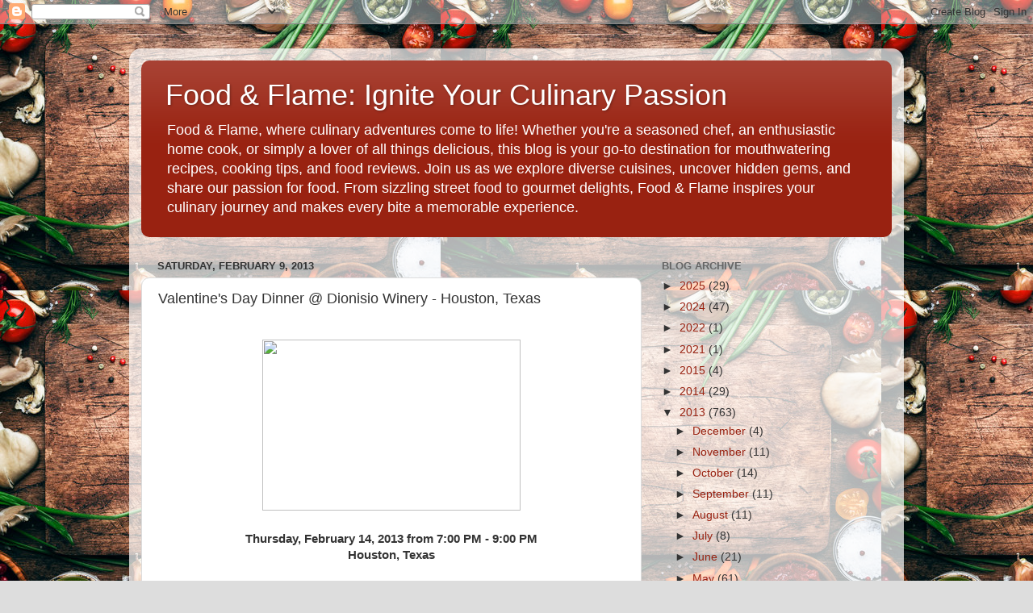

--- FILE ---
content_type: text/html; charset=UTF-8
request_url: https://www.foodandflame.com/2013/02/valentines-day-dinner-dionisio-winery.html
body_size: 18165
content:
<!DOCTYPE html>
<html class='v2' dir='ltr' lang='en'>
<head>
<link href='https://www.blogger.com/static/v1/widgets/335934321-css_bundle_v2.css' rel='stylesheet' type='text/css'/>
<meta content='width=1100' name='viewport'/>
<meta content='text/html; charset=UTF-8' http-equiv='Content-Type'/>
<meta content='blogger' name='generator'/>
<link href='https://www.foodandflame.com/favicon.ico' rel='icon' type='image/x-icon'/>
<link href='https://www.foodandflame.com/2013/02/valentines-day-dinner-dionisio-winery.html' rel='canonical'/>
<link rel="alternate" type="application/atom+xml" title="Food &amp; Flame: Ignite Your Culinary Passion - Atom" href="https://www.foodandflame.com/feeds/posts/default" />
<link rel="alternate" type="application/rss+xml" title="Food &amp; Flame: Ignite Your Culinary Passion - RSS" href="https://www.foodandflame.com/feeds/posts/default?alt=rss" />
<link rel="service.post" type="application/atom+xml" title="Food &amp; Flame: Ignite Your Culinary Passion - Atom" href="https://www.blogger.com/feeds/8665828300847952290/posts/default" />

<link rel="alternate" type="application/atom+xml" title="Food &amp; Flame: Ignite Your Culinary Passion - Atom" href="https://www.foodandflame.com/feeds/6941075566262669071/comments/default" />
<!--Can't find substitution for tag [blog.ieCssRetrofitLinks]-->
<link href='http://sphotos-b.xx.fbcdn.net/hphotos-ash4/427718_392863777393189_640330133_n.jpg' rel='image_src'/>
<meta content='https://www.foodandflame.com/2013/02/valentines-day-dinner-dionisio-winery.html' property='og:url'/>
<meta content='Valentine&#39;s Day Dinner @ Dionisio Winery - Houston, Texas' property='og:title'/>
<meta content='       Thursday, February 14, 2013 from 7:00 PM - 9:00 PM   Houston, Texas    Dionisio Winery  2110 Jefferson St. Suite. 119  Houston, Texas...' property='og:description'/>
<meta content='https://lh3.googleusercontent.com/blogger_img_proxy/AEn0k_vKF4vWkLJTC0TetmrWYjvO6FOwkEoEHXjn7FErxjyf5VxA_U9BxtKs7w6-6QfvYX1NEsWkgTumBLn0GU2C9MglTTPcWRFr1WfNT7IuxJkdg9WpsLyqEXwdrQg7OVfjR_PQSKR-PVzzBJZGvE6iFakDHqJ4UQ=w1200-h630-p-k-no-nu' property='og:image'/>
<title>Food &amp; Flame: Ignite Your Culinary Passion: Valentine's Day Dinner @ Dionisio Winery - Houston, Texas</title>
<style id='page-skin-1' type='text/css'><!--
/*-----------------------------------------------
Blogger Template Style
Name:     Picture Window
Designer: Blogger
URL:      www.blogger.com
----------------------------------------------- */
/* Content
----------------------------------------------- */
body {
font: normal normal 15px Arial, Tahoma, Helvetica, FreeSans, sans-serif;
color: #333333;
background: #dddddd url(https://blogger.googleusercontent.com/img/a/AVvXsEhL60Trs_5tv5N07yePw34XpSasXWBjICsbq6XWaXW4dpPf8slLIOsqXXRNFpqT5-uH58lq1xW3EyKWzpFaj14Opz_7LaJlaFuHzj6kudDscEsECb4WFNf-QqP-NIw3Aw8yxhyEYW-jKiD3mvL2SRDpn7UjIPjpR1hieLKOCpO99JJfCkBaxUOQGjjeVPgD=s1600) repeat scroll top left;
}
html body .region-inner {
min-width: 0;
max-width: 100%;
width: auto;
}
.content-outer {
font-size: 90%;
}
a:link {
text-decoration:none;
color: #992211;
}
a:visited {
text-decoration:none;
color: #771100;
}
a:hover {
text-decoration:underline;
color: #cc4411;
}
.content-outer {
background: transparent url(https://resources.blogblog.com/blogblog/data/1kt/transparent/white80.png) repeat scroll top left;
-moz-border-radius: 15px;
-webkit-border-radius: 15px;
-goog-ms-border-radius: 15px;
border-radius: 15px;
-moz-box-shadow: 0 0 3px rgba(0, 0, 0, .15);
-webkit-box-shadow: 0 0 3px rgba(0, 0, 0, .15);
-goog-ms-box-shadow: 0 0 3px rgba(0, 0, 0, .15);
box-shadow: 0 0 3px rgba(0, 0, 0, .15);
margin: 30px auto;
}
.content-inner {
padding: 15px;
}
/* Header
----------------------------------------------- */
.header-outer {
background: #992211 url(https://resources.blogblog.com/blogblog/data/1kt/transparent/header_gradient_shade.png) repeat-x scroll top left;
_background-image: none;
color: #ffffff;
-moz-border-radius: 10px;
-webkit-border-radius: 10px;
-goog-ms-border-radius: 10px;
border-radius: 10px;
}
.Header img, .Header #header-inner {
-moz-border-radius: 10px;
-webkit-border-radius: 10px;
-goog-ms-border-radius: 10px;
border-radius: 10px;
}
.header-inner .Header .titlewrapper,
.header-inner .Header .descriptionwrapper {
padding-left: 30px;
padding-right: 30px;
}
.Header h1 {
font: normal normal 36px Arial, Tahoma, Helvetica, FreeSans, sans-serif;
text-shadow: 1px 1px 3px rgba(0, 0, 0, 0.3);
}
.Header h1 a {
color: #ffffff;
}
.Header .description {
font-size: 130%;
}
/* Tabs
----------------------------------------------- */
.tabs-inner {
margin: .5em 0 0;
padding: 0;
}
.tabs-inner .section {
margin: 0;
}
.tabs-inner .widget ul {
padding: 0;
background: #f5f5f5 url(https://resources.blogblog.com/blogblog/data/1kt/transparent/tabs_gradient_shade.png) repeat scroll bottom;
-moz-border-radius: 10px;
-webkit-border-radius: 10px;
-goog-ms-border-radius: 10px;
border-radius: 10px;
}
.tabs-inner .widget li {
border: none;
}
.tabs-inner .widget li a {
display: inline-block;
padding: .5em 1em;
margin-right: 0;
color: #992211;
font: normal normal 15px Arial, Tahoma, Helvetica, FreeSans, sans-serif;
-moz-border-radius: 0 0 0 0;
-webkit-border-top-left-radius: 0;
-webkit-border-top-right-radius: 0;
-goog-ms-border-radius: 0 0 0 0;
border-radius: 0 0 0 0;
background: transparent none no-repeat scroll top left;
border-right: 1px solid #cccccc;
}
.tabs-inner .widget li:first-child a {
padding-left: 1.25em;
-moz-border-radius-topleft: 10px;
-moz-border-radius-bottomleft: 10px;
-webkit-border-top-left-radius: 10px;
-webkit-border-bottom-left-radius: 10px;
-goog-ms-border-top-left-radius: 10px;
-goog-ms-border-bottom-left-radius: 10px;
border-top-left-radius: 10px;
border-bottom-left-radius: 10px;
}
.tabs-inner .widget li.selected a,
.tabs-inner .widget li a:hover {
position: relative;
z-index: 1;
background: #ffffff url(https://resources.blogblog.com/blogblog/data/1kt/transparent/tabs_gradient_shade.png) repeat scroll bottom;
color: #000000;
-moz-box-shadow: 0 0 0 rgba(0, 0, 0, .15);
-webkit-box-shadow: 0 0 0 rgba(0, 0, 0, .15);
-goog-ms-box-shadow: 0 0 0 rgba(0, 0, 0, .15);
box-shadow: 0 0 0 rgba(0, 0, 0, .15);
}
/* Headings
----------------------------------------------- */
h2 {
font: bold normal 13px Arial, Tahoma, Helvetica, FreeSans, sans-serif;
text-transform: uppercase;
color: #666666;
margin: .5em 0;
}
/* Main
----------------------------------------------- */
.main-outer {
background: transparent none repeat scroll top center;
-moz-border-radius: 0 0 0 0;
-webkit-border-top-left-radius: 0;
-webkit-border-top-right-radius: 0;
-webkit-border-bottom-left-radius: 0;
-webkit-border-bottom-right-radius: 0;
-goog-ms-border-radius: 0 0 0 0;
border-radius: 0 0 0 0;
-moz-box-shadow: 0 0 0 rgba(0, 0, 0, .15);
-webkit-box-shadow: 0 0 0 rgba(0, 0, 0, .15);
-goog-ms-box-shadow: 0 0 0 rgba(0, 0, 0, .15);
box-shadow: 0 0 0 rgba(0, 0, 0, .15);
}
.main-inner {
padding: 15px 5px 20px;
}
.main-inner .column-center-inner {
padding: 0 0;
}
.main-inner .column-left-inner {
padding-left: 0;
}
.main-inner .column-right-inner {
padding-right: 0;
}
/* Posts
----------------------------------------------- */
h3.post-title {
margin: 0;
font: normal normal 18px Arial, Tahoma, Helvetica, FreeSans, sans-serif;
}
.comments h4 {
margin: 1em 0 0;
font: normal normal 18px Arial, Tahoma, Helvetica, FreeSans, sans-serif;
}
.date-header span {
color: #333333;
}
.post-outer {
background-color: #ffffff;
border: solid 1px #dddddd;
-moz-border-radius: 10px;
-webkit-border-radius: 10px;
border-radius: 10px;
-goog-ms-border-radius: 10px;
padding: 15px 20px;
margin: 0 -20px 20px;
}
.post-body {
line-height: 1.4;
font-size: 110%;
position: relative;
}
.post-header {
margin: 0 0 1.5em;
color: #999999;
line-height: 1.6;
}
.post-footer {
margin: .5em 0 0;
color: #999999;
line-height: 1.6;
}
#blog-pager {
font-size: 140%
}
#comments .comment-author {
padding-top: 1.5em;
border-top: dashed 1px #ccc;
border-top: dashed 1px rgba(128, 128, 128, .5);
background-position: 0 1.5em;
}
#comments .comment-author:first-child {
padding-top: 0;
border-top: none;
}
.avatar-image-container {
margin: .2em 0 0;
}
/* Comments
----------------------------------------------- */
.comments .comments-content .icon.blog-author {
background-repeat: no-repeat;
background-image: url([data-uri]);
}
.comments .comments-content .loadmore a {
border-top: 1px solid #cc4411;
border-bottom: 1px solid #cc4411;
}
.comments .continue {
border-top: 2px solid #cc4411;
}
/* Widgets
----------------------------------------------- */
.widget ul, .widget #ArchiveList ul.flat {
padding: 0;
list-style: none;
}
.widget ul li, .widget #ArchiveList ul.flat li {
border-top: dashed 1px #ccc;
border-top: dashed 1px rgba(128, 128, 128, .5);
}
.widget ul li:first-child, .widget #ArchiveList ul.flat li:first-child {
border-top: none;
}
.widget .post-body ul {
list-style: disc;
}
.widget .post-body ul li {
border: none;
}
/* Footer
----------------------------------------------- */
.footer-outer {
color:#eeeeee;
background: transparent url(https://resources.blogblog.com/blogblog/data/1kt/transparent/black50.png) repeat scroll top left;
-moz-border-radius: 10px 10px 10px 10px;
-webkit-border-top-left-radius: 10px;
-webkit-border-top-right-radius: 10px;
-webkit-border-bottom-left-radius: 10px;
-webkit-border-bottom-right-radius: 10px;
-goog-ms-border-radius: 10px 10px 10px 10px;
border-radius: 10px 10px 10px 10px;
-moz-box-shadow: 0 0 0 rgba(0, 0, 0, .15);
-webkit-box-shadow: 0 0 0 rgba(0, 0, 0, .15);
-goog-ms-box-shadow: 0 0 0 rgba(0, 0, 0, .15);
box-shadow: 0 0 0 rgba(0, 0, 0, .15);
}
.footer-inner {
padding: 10px 5px 20px;
}
.footer-outer a {
color: #ffffdd;
}
.footer-outer a:visited {
color: #cccc99;
}
.footer-outer a:hover {
color: #ffffff;
}
.footer-outer .widget h2 {
color: #bbbbbb;
}
/* Mobile
----------------------------------------------- */
html body.mobile {
height: auto;
}
html body.mobile {
min-height: 480px;
background-size: 100% auto;
}
.mobile .body-fauxcolumn-outer {
background: transparent none repeat scroll top left;
}
html .mobile .mobile-date-outer, html .mobile .blog-pager {
border-bottom: none;
background: transparent none repeat scroll top center;
margin-bottom: 10px;
}
.mobile .date-outer {
background: transparent none repeat scroll top center;
}
.mobile .header-outer, .mobile .main-outer,
.mobile .post-outer, .mobile .footer-outer {
-moz-border-radius: 0;
-webkit-border-radius: 0;
-goog-ms-border-radius: 0;
border-radius: 0;
}
.mobile .content-outer,
.mobile .main-outer,
.mobile .post-outer {
background: inherit;
border: none;
}
.mobile .content-outer {
font-size: 100%;
}
.mobile-link-button {
background-color: #992211;
}
.mobile-link-button a:link, .mobile-link-button a:visited {
color: #ffffff;
}
.mobile-index-contents {
color: #333333;
}
.mobile .tabs-inner .PageList .widget-content {
background: #ffffff url(https://resources.blogblog.com/blogblog/data/1kt/transparent/tabs_gradient_shade.png) repeat scroll bottom;
color: #000000;
}
.mobile .tabs-inner .PageList .widget-content .pagelist-arrow {
border-left: 1px solid #cccccc;
}

--></style>
<style id='template-skin-1' type='text/css'><!--
body {
min-width: 960px;
}
.content-outer, .content-fauxcolumn-outer, .region-inner {
min-width: 960px;
max-width: 960px;
_width: 960px;
}
.main-inner .columns {
padding-left: 0;
padding-right: 310px;
}
.main-inner .fauxcolumn-center-outer {
left: 0;
right: 310px;
/* IE6 does not respect left and right together */
_width: expression(this.parentNode.offsetWidth -
parseInt("0") -
parseInt("310px") + 'px');
}
.main-inner .fauxcolumn-left-outer {
width: 0;
}
.main-inner .fauxcolumn-right-outer {
width: 310px;
}
.main-inner .column-left-outer {
width: 0;
right: 100%;
margin-left: -0;
}
.main-inner .column-right-outer {
width: 310px;
margin-right: -310px;
}
#layout {
min-width: 0;
}
#layout .content-outer {
min-width: 0;
width: 800px;
}
#layout .region-inner {
min-width: 0;
width: auto;
}
body#layout div.add_widget {
padding: 8px;
}
body#layout div.add_widget a {
margin-left: 32px;
}
--></style>
<style>
    body {background-image:url(https\:\/\/blogger.googleusercontent.com\/img\/a\/AVvXsEhL60Trs_5tv5N07yePw34XpSasXWBjICsbq6XWaXW4dpPf8slLIOsqXXRNFpqT5-uH58lq1xW3EyKWzpFaj14Opz_7LaJlaFuHzj6kudDscEsECb4WFNf-QqP-NIw3Aw8yxhyEYW-jKiD3mvL2SRDpn7UjIPjpR1hieLKOCpO99JJfCkBaxUOQGjjeVPgD=s1600);}
    
@media (max-width: 200px) { body {background-image:url(https\:\/\/blogger.googleusercontent.com\/img\/a\/AVvXsEhL60Trs_5tv5N07yePw34XpSasXWBjICsbq6XWaXW4dpPf8slLIOsqXXRNFpqT5-uH58lq1xW3EyKWzpFaj14Opz_7LaJlaFuHzj6kudDscEsECb4WFNf-QqP-NIw3Aw8yxhyEYW-jKiD3mvL2SRDpn7UjIPjpR1hieLKOCpO99JJfCkBaxUOQGjjeVPgD=w200);}}
@media (max-width: 400px) and (min-width: 201px) { body {background-image:url(https\:\/\/blogger.googleusercontent.com\/img\/a\/AVvXsEhL60Trs_5tv5N07yePw34XpSasXWBjICsbq6XWaXW4dpPf8slLIOsqXXRNFpqT5-uH58lq1xW3EyKWzpFaj14Opz_7LaJlaFuHzj6kudDscEsECb4WFNf-QqP-NIw3Aw8yxhyEYW-jKiD3mvL2SRDpn7UjIPjpR1hieLKOCpO99JJfCkBaxUOQGjjeVPgD=w400);}}
@media (max-width: 800px) and (min-width: 401px) { body {background-image:url(https\:\/\/blogger.googleusercontent.com\/img\/a\/AVvXsEhL60Trs_5tv5N07yePw34XpSasXWBjICsbq6XWaXW4dpPf8slLIOsqXXRNFpqT5-uH58lq1xW3EyKWzpFaj14Opz_7LaJlaFuHzj6kudDscEsECb4WFNf-QqP-NIw3Aw8yxhyEYW-jKiD3mvL2SRDpn7UjIPjpR1hieLKOCpO99JJfCkBaxUOQGjjeVPgD=w800);}}
@media (max-width: 1200px) and (min-width: 801px) { body {background-image:url(https\:\/\/blogger.googleusercontent.com\/img\/a\/AVvXsEhL60Trs_5tv5N07yePw34XpSasXWBjICsbq6XWaXW4dpPf8slLIOsqXXRNFpqT5-uH58lq1xW3EyKWzpFaj14Opz_7LaJlaFuHzj6kudDscEsECb4WFNf-QqP-NIw3Aw8yxhyEYW-jKiD3mvL2SRDpn7UjIPjpR1hieLKOCpO99JJfCkBaxUOQGjjeVPgD=w1200);}}
/* Last tag covers anything over one higher than the previous max-size cap. */
@media (min-width: 1201px) { body {background-image:url(https\:\/\/blogger.googleusercontent.com\/img\/a\/AVvXsEhL60Trs_5tv5N07yePw34XpSasXWBjICsbq6XWaXW4dpPf8slLIOsqXXRNFpqT5-uH58lq1xW3EyKWzpFaj14Opz_7LaJlaFuHzj6kudDscEsECb4WFNf-QqP-NIw3Aw8yxhyEYW-jKiD3mvL2SRDpn7UjIPjpR1hieLKOCpO99JJfCkBaxUOQGjjeVPgD=w1600);}}
  </style>
<script type='text/javascript'>
        (function(i,s,o,g,r,a,m){i['GoogleAnalyticsObject']=r;i[r]=i[r]||function(){
        (i[r].q=i[r].q||[]).push(arguments)},i[r].l=1*new Date();a=s.createElement(o),
        m=s.getElementsByTagName(o)[0];a.async=1;a.src=g;m.parentNode.insertBefore(a,m)
        })(window,document,'script','https://www.google-analytics.com/analytics.js','ga');
        ga('create', 'UA-26309966-1', 'auto', 'blogger');
        ga('blogger.send', 'pageview');
      </script>
<link href='https://www.blogger.com/dyn-css/authorization.css?targetBlogID=8665828300847952290&amp;zx=e851e8db-bf0c-4e5c-a8c6-0bb1f09da52f' media='none' onload='if(media!=&#39;all&#39;)media=&#39;all&#39;' rel='stylesheet'/><noscript><link href='https://www.blogger.com/dyn-css/authorization.css?targetBlogID=8665828300847952290&amp;zx=e851e8db-bf0c-4e5c-a8c6-0bb1f09da52f' rel='stylesheet'/></noscript>
<meta name='google-adsense-platform-account' content='ca-host-pub-1556223355139109'/>
<meta name='google-adsense-platform-domain' content='blogspot.com'/>

<!-- data-ad-client=ca-pub-1304763169766404 -->

<link rel="stylesheet" href="https://fonts.googleapis.com/css2?display=swap&family=Pacifico"></head>
<body class='loading variant-shade'>
<div class='navbar section' id='navbar' name='Navbar'><div class='widget Navbar' data-version='1' id='Navbar1'><script type="text/javascript">
    function setAttributeOnload(object, attribute, val) {
      if(window.addEventListener) {
        window.addEventListener('load',
          function(){ object[attribute] = val; }, false);
      } else {
        window.attachEvent('onload', function(){ object[attribute] = val; });
      }
    }
  </script>
<div id="navbar-iframe-container"></div>
<script type="text/javascript" src="https://apis.google.com/js/platform.js"></script>
<script type="text/javascript">
      gapi.load("gapi.iframes:gapi.iframes.style.bubble", function() {
        if (gapi.iframes && gapi.iframes.getContext) {
          gapi.iframes.getContext().openChild({
              url: 'https://www.blogger.com/navbar/8665828300847952290?po\x3d6941075566262669071\x26origin\x3dhttps://www.foodandflame.com',
              where: document.getElementById("navbar-iframe-container"),
              id: "navbar-iframe"
          });
        }
      });
    </script><script type="text/javascript">
(function() {
var script = document.createElement('script');
script.type = 'text/javascript';
script.src = '//pagead2.googlesyndication.com/pagead/js/google_top_exp.js';
var head = document.getElementsByTagName('head')[0];
if (head) {
head.appendChild(script);
}})();
</script>
</div></div>
<div class='body-fauxcolumns'>
<div class='fauxcolumn-outer body-fauxcolumn-outer'>
<div class='cap-top'>
<div class='cap-left'></div>
<div class='cap-right'></div>
</div>
<div class='fauxborder-left'>
<div class='fauxborder-right'></div>
<div class='fauxcolumn-inner'>
</div>
</div>
<div class='cap-bottom'>
<div class='cap-left'></div>
<div class='cap-right'></div>
</div>
</div>
</div>
<div class='content'>
<div class='content-fauxcolumns'>
<div class='fauxcolumn-outer content-fauxcolumn-outer'>
<div class='cap-top'>
<div class='cap-left'></div>
<div class='cap-right'></div>
</div>
<div class='fauxborder-left'>
<div class='fauxborder-right'></div>
<div class='fauxcolumn-inner'>
</div>
</div>
<div class='cap-bottom'>
<div class='cap-left'></div>
<div class='cap-right'></div>
</div>
</div>
</div>
<div class='content-outer'>
<div class='content-cap-top cap-top'>
<div class='cap-left'></div>
<div class='cap-right'></div>
</div>
<div class='fauxborder-left content-fauxborder-left'>
<div class='fauxborder-right content-fauxborder-right'></div>
<div class='content-inner'>
<header>
<div class='header-outer'>
<div class='header-cap-top cap-top'>
<div class='cap-left'></div>
<div class='cap-right'></div>
</div>
<div class='fauxborder-left header-fauxborder-left'>
<div class='fauxborder-right header-fauxborder-right'></div>
<div class='region-inner header-inner'>
<div class='header section' id='header' name='Header'><div class='widget Header' data-version='1' id='Header1'>
<div id='header-inner'>
<div class='titlewrapper'>
<h1 class='title'>
<a href='https://www.foodandflame.com/'>
Food &amp; Flame: Ignite Your Culinary Passion
</a>
</h1>
</div>
<div class='descriptionwrapper'>
<p class='description'><span>Food &amp; Flame, where culinary adventures come to life! Whether you&#39;re a seasoned chef, an enthusiastic home cook, or simply a lover of all things delicious, this blog is your go-to destination for mouthwatering recipes, cooking tips, and food reviews. Join us as we explore diverse cuisines, uncover hidden gems, and share our passion for food. From sizzling street food to gourmet delights, Food &amp; Flame inspires your culinary journey and makes every bite a memorable experience.</span></p>
</div>
</div>
</div></div>
</div>
</div>
<div class='header-cap-bottom cap-bottom'>
<div class='cap-left'></div>
<div class='cap-right'></div>
</div>
</div>
</header>
<div class='tabs-outer'>
<div class='tabs-cap-top cap-top'>
<div class='cap-left'></div>
<div class='cap-right'></div>
</div>
<div class='fauxborder-left tabs-fauxborder-left'>
<div class='fauxborder-right tabs-fauxborder-right'></div>
<div class='region-inner tabs-inner'>
<div class='tabs no-items section' id='crosscol' name='Cross-Column'></div>
<div class='tabs no-items section' id='crosscol-overflow' name='Cross-Column 2'></div>
</div>
</div>
<div class='tabs-cap-bottom cap-bottom'>
<div class='cap-left'></div>
<div class='cap-right'></div>
</div>
</div>
<div class='main-outer'>
<div class='main-cap-top cap-top'>
<div class='cap-left'></div>
<div class='cap-right'></div>
</div>
<div class='fauxborder-left main-fauxborder-left'>
<div class='fauxborder-right main-fauxborder-right'></div>
<div class='region-inner main-inner'>
<div class='columns fauxcolumns'>
<div class='fauxcolumn-outer fauxcolumn-center-outer'>
<div class='cap-top'>
<div class='cap-left'></div>
<div class='cap-right'></div>
</div>
<div class='fauxborder-left'>
<div class='fauxborder-right'></div>
<div class='fauxcolumn-inner'>
</div>
</div>
<div class='cap-bottom'>
<div class='cap-left'></div>
<div class='cap-right'></div>
</div>
</div>
<div class='fauxcolumn-outer fauxcolumn-left-outer'>
<div class='cap-top'>
<div class='cap-left'></div>
<div class='cap-right'></div>
</div>
<div class='fauxborder-left'>
<div class='fauxborder-right'></div>
<div class='fauxcolumn-inner'>
</div>
</div>
<div class='cap-bottom'>
<div class='cap-left'></div>
<div class='cap-right'></div>
</div>
</div>
<div class='fauxcolumn-outer fauxcolumn-right-outer'>
<div class='cap-top'>
<div class='cap-left'></div>
<div class='cap-right'></div>
</div>
<div class='fauxborder-left'>
<div class='fauxborder-right'></div>
<div class='fauxcolumn-inner'>
</div>
</div>
<div class='cap-bottom'>
<div class='cap-left'></div>
<div class='cap-right'></div>
</div>
</div>
<!-- corrects IE6 width calculation -->
<div class='columns-inner'>
<div class='column-center-outer'>
<div class='column-center-inner'>
<div class='main section' id='main' name='Main'><div class='widget Blog' data-version='1' id='Blog1'>
<div class='blog-posts hfeed'>

          <div class="date-outer">
        
<h2 class='date-header'><span>Saturday, February 9, 2013</span></h2>

          <div class="date-posts">
        
<div class='post-outer'>
<div class='post hentry uncustomized-post-template' itemprop='blogPost' itemscope='itemscope' itemtype='http://schema.org/BlogPosting'>
<meta content='http://sphotos-b.xx.fbcdn.net/hphotos-ash4/427718_392863777393189_640330133_n.jpg' itemprop='image_url'/>
<meta content='8665828300847952290' itemprop='blogId'/>
<meta content='6941075566262669071' itemprop='postId'/>
<a name='6941075566262669071'></a>
<h3 class='post-title entry-title' itemprop='name'>
Valentine's Day Dinner @ Dionisio Winery - Houston, Texas
</h3>
<div class='post-header'>
<div class='post-header-line-1'></div>
</div>
<div class='post-body entry-content' id='post-body-6941075566262669071' itemprop='description articleBody'>
<br />
<div class="separator" style="clear: both; text-align: center;">
</div>
<div class="separator" style="clear: both; text-align: center;">
<a href="http://sphotos-b.xx.fbcdn.net/hphotos-ash4/427718_392863777393189_640330133_n.jpg" imageanchor="1" style="margin-left: 1em; margin-right: 1em;"><img border="0" height="212" loading="lazy" src="https://lh3.googleusercontent.com/blogger_img_proxy/AEn0k_vKF4vWkLJTC0TetmrWYjvO6FOwkEoEHXjn7FErxjyf5VxA_U9BxtKs7w6-6QfvYX1NEsWkgTumBLn0GU2C9MglTTPcWRFr1WfNT7IuxJkdg9WpsLyqEXwdrQg7OVfjR_PQSKR-PVzzBJZGvE6iFakDHqJ4UQ=s0-d" width="320"></a></div>
<br />
<div style="text-align: center;">
<b>Thursday, February 14, 2013 from 7:00 PM - 9:00 PM</b></div>
<div style="text-align: center;">
<b>Houston, Texas</b></div>
<br />
<br />
Dionisio Winery<br />
2110 Jefferson St. Suite. 119<br />
Houston, Texas 77003<br />
713-906-2499<br />
<br />
Cost: $60 Per Person<br />
<br />
<br />
Valentine's Day Dinner 2013<br />
Four Course Wine Dinner With Wine Pairings with Fushion Chef<br />
Our Chef will prepare a gourmet dinner for you and your Valentine.<br />
Only 22 spots Available...<br />
A memorable and romantic evening in a Winery in Downtown Houston<br />
<br />
Some say Valentines Day is a Hallmark Holiday, but it's a good excuse to be romantic and treat yourself and your loved one to something sexy (or at least gluttonous). With that in mind, we've planned a perfect day for you at Dionisio Winery and found the best that the surrounding wines have to offer. So, this year, skip the teddy bear and flowers and head up to Dionisio Winery with your sweet in style at Dionisio Winery.<br />
<br />
For reservations or Menu Info call 713-906-2499 or visit <a href="http://www.dionisiowinery.com/">http://www.dionisiowinery.com/</a> or email:dionisiowinery@gmail.com<br />
<br />
<br />
<div style='clear: both;'></div>
</div>
<div class='post-footer'>
<div class='post-footer-line post-footer-line-1'>
<span class='post-author vcard'>
</span>
<span class='post-timestamp'>
at
<meta content='https://www.foodandflame.com/2013/02/valentines-day-dinner-dionisio-winery.html' itemprop='url'/>
<a class='timestamp-link' href='https://www.foodandflame.com/2013/02/valentines-day-dinner-dionisio-winery.html' rel='bookmark' title='permanent link'><abbr class='published' itemprop='datePublished' title='2013-02-09T10:00:00-05:00'>February 09, 2013</abbr></a>
</span>
<span class='post-comment-link'>
</span>
<span class='post-icons'>
<span class='item-action'>
<a href='https://www.blogger.com/email-post/8665828300847952290/6941075566262669071' title='Email Post'>
<img alt='' class='icon-action' height='13' src='https://resources.blogblog.com/img/icon18_email.gif' width='18'/>
</a>
</span>
<span class='item-control blog-admin pid-1087137011'>
<a href='https://www.blogger.com/post-edit.g?blogID=8665828300847952290&postID=6941075566262669071&from=pencil' title='Edit Post'>
<img alt='' class='icon-action' height='18' src='https://resources.blogblog.com/img/icon18_edit_allbkg.gif' width='18'/>
</a>
</span>
</span>
<div class='post-share-buttons goog-inline-block'>
<a class='goog-inline-block share-button sb-email' href='https://www.blogger.com/share-post.g?blogID=8665828300847952290&postID=6941075566262669071&target=email' target='_blank' title='Email This'><span class='share-button-link-text'>Email This</span></a><a class='goog-inline-block share-button sb-blog' href='https://www.blogger.com/share-post.g?blogID=8665828300847952290&postID=6941075566262669071&target=blog' onclick='window.open(this.href, "_blank", "height=270,width=475"); return false;' target='_blank' title='BlogThis!'><span class='share-button-link-text'>BlogThis!</span></a><a class='goog-inline-block share-button sb-twitter' href='https://www.blogger.com/share-post.g?blogID=8665828300847952290&postID=6941075566262669071&target=twitter' target='_blank' title='Share to X'><span class='share-button-link-text'>Share to X</span></a><a class='goog-inline-block share-button sb-facebook' href='https://www.blogger.com/share-post.g?blogID=8665828300847952290&postID=6941075566262669071&target=facebook' onclick='window.open(this.href, "_blank", "height=430,width=640"); return false;' target='_blank' title='Share to Facebook'><span class='share-button-link-text'>Share to Facebook</span></a><a class='goog-inline-block share-button sb-pinterest' href='https://www.blogger.com/share-post.g?blogID=8665828300847952290&postID=6941075566262669071&target=pinterest' target='_blank' title='Share to Pinterest'><span class='share-button-link-text'>Share to Pinterest</span></a>
</div>
</div>
<div class='post-footer-line post-footer-line-2'>
<span class='post-labels'>
Labels:
<a href='https://www.foodandflame.com/search/label/dinner' rel='tag'>dinner</a>,
<a href='https://www.foodandflame.com/search/label/Event' rel='tag'>Event</a>,
<a href='https://www.foodandflame.com/search/label/food' rel='tag'>food</a>,
<a href='https://www.foodandflame.com/search/label/Houston' rel='tag'>Houston</a>,
<a href='https://www.foodandflame.com/search/label/Texas' rel='tag'>Texas</a>,
<a href='https://www.foodandflame.com/search/label/Valentine%27s%20Day' rel='tag'>Valentine&#39;s Day</a>,
<a href='https://www.foodandflame.com/search/label/Wine' rel='tag'>Wine</a>
</span>
</div>
<div class='post-footer-line post-footer-line-3'>
<span class='post-location'>
</span>
</div>
</div>
</div>
<div class='comments' id='comments'>
<a name='comments'></a>
<h4>No comments:</h4>
<div id='Blog1_comments-block-wrapper'>
<dl class='avatar-comment-indent' id='comments-block'>
</dl>
</div>
<p class='comment-footer'>
<a href='https://www.blogger.com/comment/fullpage/post/8665828300847952290/6941075566262669071' onclick=''>Post a Comment</a>
</p>
</div>
</div>
<div class='inline-ad'>
<!--Can't find substitution for tag [adCode]-->
</div>

        </div></div>
      
</div>
<div class='blog-pager' id='blog-pager'>
<span id='blog-pager-newer-link'>
<a class='blog-pager-newer-link' href='https://www.foodandflame.com/2013/02/concierto-de-amor-santa-fe-texas.html' id='Blog1_blog-pager-newer-link' title='Newer Post'>Newer Post</a>
</span>
<span id='blog-pager-older-link'>
<a class='blog-pager-older-link' href='https://www.foodandflame.com/2013/02/chocolate-cheese-and-bubbles-dallas.html' id='Blog1_blog-pager-older-link' title='Older Post'>Older Post</a>
</span>
<a class='home-link' href='https://www.foodandflame.com/'>Home</a>
</div>
<div class='clear'></div>
<div class='post-feeds'>
<div class='feed-links'>
Subscribe to:
<a class='feed-link' href='https://www.foodandflame.com/feeds/6941075566262669071/comments/default' target='_blank' type='application/atom+xml'>Post Comments (Atom)</a>
</div>
</div>
</div></div>
</div>
</div>
<div class='column-left-outer'>
<div class='column-left-inner'>
<aside>
</aside>
</div>
</div>
<div class='column-right-outer'>
<div class='column-right-inner'>
<aside>
<div class='sidebar section' id='sidebar-right-1'><div class='widget BlogArchive' data-version='1' id='BlogArchive1'>
<h2>Blog Archive</h2>
<div class='widget-content'>
<div id='ArchiveList'>
<div id='BlogArchive1_ArchiveList'>
<ul class='hierarchy'>
<li class='archivedate collapsed'>
<a class='toggle' href='javascript:void(0)'>
<span class='zippy'>

        &#9658;&#160;
      
</span>
</a>
<a class='post-count-link' href='https://www.foodandflame.com/2025/'>
2025
</a>
<span class='post-count' dir='ltr'>(29)</span>
<ul class='hierarchy'>
<li class='archivedate collapsed'>
<a class='toggle' href='javascript:void(0)'>
<span class='zippy'>

        &#9658;&#160;
      
</span>
</a>
<a class='post-count-link' href='https://www.foodandflame.com/2025/11/'>
November
</a>
<span class='post-count' dir='ltr'>(3)</span>
</li>
</ul>
<ul class='hierarchy'>
<li class='archivedate collapsed'>
<a class='toggle' href='javascript:void(0)'>
<span class='zippy'>

        &#9658;&#160;
      
</span>
</a>
<a class='post-count-link' href='https://www.foodandflame.com/2025/10/'>
October
</a>
<span class='post-count' dir='ltr'>(6)</span>
</li>
</ul>
<ul class='hierarchy'>
<li class='archivedate collapsed'>
<a class='toggle' href='javascript:void(0)'>
<span class='zippy'>

        &#9658;&#160;
      
</span>
</a>
<a class='post-count-link' href='https://www.foodandflame.com/2025/09/'>
September
</a>
<span class='post-count' dir='ltr'>(3)</span>
</li>
</ul>
<ul class='hierarchy'>
<li class='archivedate collapsed'>
<a class='toggle' href='javascript:void(0)'>
<span class='zippy'>

        &#9658;&#160;
      
</span>
</a>
<a class='post-count-link' href='https://www.foodandflame.com/2025/08/'>
August
</a>
<span class='post-count' dir='ltr'>(2)</span>
</li>
</ul>
<ul class='hierarchy'>
<li class='archivedate collapsed'>
<a class='toggle' href='javascript:void(0)'>
<span class='zippy'>

        &#9658;&#160;
      
</span>
</a>
<a class='post-count-link' href='https://www.foodandflame.com/2025/06/'>
June
</a>
<span class='post-count' dir='ltr'>(1)</span>
</li>
</ul>
<ul class='hierarchy'>
<li class='archivedate collapsed'>
<a class='toggle' href='javascript:void(0)'>
<span class='zippy'>

        &#9658;&#160;
      
</span>
</a>
<a class='post-count-link' href='https://www.foodandflame.com/2025/05/'>
May
</a>
<span class='post-count' dir='ltr'>(2)</span>
</li>
</ul>
<ul class='hierarchy'>
<li class='archivedate collapsed'>
<a class='toggle' href='javascript:void(0)'>
<span class='zippy'>

        &#9658;&#160;
      
</span>
</a>
<a class='post-count-link' href='https://www.foodandflame.com/2025/04/'>
April
</a>
<span class='post-count' dir='ltr'>(1)</span>
</li>
</ul>
<ul class='hierarchy'>
<li class='archivedate collapsed'>
<a class='toggle' href='javascript:void(0)'>
<span class='zippy'>

        &#9658;&#160;
      
</span>
</a>
<a class='post-count-link' href='https://www.foodandflame.com/2025/03/'>
March
</a>
<span class='post-count' dir='ltr'>(1)</span>
</li>
</ul>
<ul class='hierarchy'>
<li class='archivedate collapsed'>
<a class='toggle' href='javascript:void(0)'>
<span class='zippy'>

        &#9658;&#160;
      
</span>
</a>
<a class='post-count-link' href='https://www.foodandflame.com/2025/02/'>
February
</a>
<span class='post-count' dir='ltr'>(5)</span>
</li>
</ul>
<ul class='hierarchy'>
<li class='archivedate collapsed'>
<a class='toggle' href='javascript:void(0)'>
<span class='zippy'>

        &#9658;&#160;
      
</span>
</a>
<a class='post-count-link' href='https://www.foodandflame.com/2025/01/'>
January
</a>
<span class='post-count' dir='ltr'>(5)</span>
</li>
</ul>
</li>
</ul>
<ul class='hierarchy'>
<li class='archivedate collapsed'>
<a class='toggle' href='javascript:void(0)'>
<span class='zippy'>

        &#9658;&#160;
      
</span>
</a>
<a class='post-count-link' href='https://www.foodandflame.com/2024/'>
2024
</a>
<span class='post-count' dir='ltr'>(47)</span>
<ul class='hierarchy'>
<li class='archivedate collapsed'>
<a class='toggle' href='javascript:void(0)'>
<span class='zippy'>

        &#9658;&#160;
      
</span>
</a>
<a class='post-count-link' href='https://www.foodandflame.com/2024/12/'>
December
</a>
<span class='post-count' dir='ltr'>(9)</span>
</li>
</ul>
<ul class='hierarchy'>
<li class='archivedate collapsed'>
<a class='toggle' href='javascript:void(0)'>
<span class='zippy'>

        &#9658;&#160;
      
</span>
</a>
<a class='post-count-link' href='https://www.foodandflame.com/2024/11/'>
November
</a>
<span class='post-count' dir='ltr'>(9)</span>
</li>
</ul>
<ul class='hierarchy'>
<li class='archivedate collapsed'>
<a class='toggle' href='javascript:void(0)'>
<span class='zippy'>

        &#9658;&#160;
      
</span>
</a>
<a class='post-count-link' href='https://www.foodandflame.com/2024/10/'>
October
</a>
<span class='post-count' dir='ltr'>(5)</span>
</li>
</ul>
<ul class='hierarchy'>
<li class='archivedate collapsed'>
<a class='toggle' href='javascript:void(0)'>
<span class='zippy'>

        &#9658;&#160;
      
</span>
</a>
<a class='post-count-link' href='https://www.foodandflame.com/2024/09/'>
September
</a>
<span class='post-count' dir='ltr'>(5)</span>
</li>
</ul>
<ul class='hierarchy'>
<li class='archivedate collapsed'>
<a class='toggle' href='javascript:void(0)'>
<span class='zippy'>

        &#9658;&#160;
      
</span>
</a>
<a class='post-count-link' href='https://www.foodandflame.com/2024/08/'>
August
</a>
<span class='post-count' dir='ltr'>(9)</span>
</li>
</ul>
<ul class='hierarchy'>
<li class='archivedate collapsed'>
<a class='toggle' href='javascript:void(0)'>
<span class='zippy'>

        &#9658;&#160;
      
</span>
</a>
<a class='post-count-link' href='https://www.foodandflame.com/2024/07/'>
July
</a>
<span class='post-count' dir='ltr'>(5)</span>
</li>
</ul>
<ul class='hierarchy'>
<li class='archivedate collapsed'>
<a class='toggle' href='javascript:void(0)'>
<span class='zippy'>

        &#9658;&#160;
      
</span>
</a>
<a class='post-count-link' href='https://www.foodandflame.com/2024/06/'>
June
</a>
<span class='post-count' dir='ltr'>(5)</span>
</li>
</ul>
</li>
</ul>
<ul class='hierarchy'>
<li class='archivedate collapsed'>
<a class='toggle' href='javascript:void(0)'>
<span class='zippy'>

        &#9658;&#160;
      
</span>
</a>
<a class='post-count-link' href='https://www.foodandflame.com/2022/'>
2022
</a>
<span class='post-count' dir='ltr'>(1)</span>
<ul class='hierarchy'>
<li class='archivedate collapsed'>
<a class='toggle' href='javascript:void(0)'>
<span class='zippy'>

        &#9658;&#160;
      
</span>
</a>
<a class='post-count-link' href='https://www.foodandflame.com/2022/07/'>
July
</a>
<span class='post-count' dir='ltr'>(1)</span>
</li>
</ul>
</li>
</ul>
<ul class='hierarchy'>
<li class='archivedate collapsed'>
<a class='toggle' href='javascript:void(0)'>
<span class='zippy'>

        &#9658;&#160;
      
</span>
</a>
<a class='post-count-link' href='https://www.foodandflame.com/2021/'>
2021
</a>
<span class='post-count' dir='ltr'>(1)</span>
<ul class='hierarchy'>
<li class='archivedate collapsed'>
<a class='toggle' href='javascript:void(0)'>
<span class='zippy'>

        &#9658;&#160;
      
</span>
</a>
<a class='post-count-link' href='https://www.foodandflame.com/2021/06/'>
June
</a>
<span class='post-count' dir='ltr'>(1)</span>
</li>
</ul>
</li>
</ul>
<ul class='hierarchy'>
<li class='archivedate collapsed'>
<a class='toggle' href='javascript:void(0)'>
<span class='zippy'>

        &#9658;&#160;
      
</span>
</a>
<a class='post-count-link' href='https://www.foodandflame.com/2015/'>
2015
</a>
<span class='post-count' dir='ltr'>(4)</span>
<ul class='hierarchy'>
<li class='archivedate collapsed'>
<a class='toggle' href='javascript:void(0)'>
<span class='zippy'>

        &#9658;&#160;
      
</span>
</a>
<a class='post-count-link' href='https://www.foodandflame.com/2015/08/'>
August
</a>
<span class='post-count' dir='ltr'>(3)</span>
</li>
</ul>
<ul class='hierarchy'>
<li class='archivedate collapsed'>
<a class='toggle' href='javascript:void(0)'>
<span class='zippy'>

        &#9658;&#160;
      
</span>
</a>
<a class='post-count-link' href='https://www.foodandflame.com/2015/06/'>
June
</a>
<span class='post-count' dir='ltr'>(1)</span>
</li>
</ul>
</li>
</ul>
<ul class='hierarchy'>
<li class='archivedate collapsed'>
<a class='toggle' href='javascript:void(0)'>
<span class='zippy'>

        &#9658;&#160;
      
</span>
</a>
<a class='post-count-link' href='https://www.foodandflame.com/2014/'>
2014
</a>
<span class='post-count' dir='ltr'>(29)</span>
<ul class='hierarchy'>
<li class='archivedate collapsed'>
<a class='toggle' href='javascript:void(0)'>
<span class='zippy'>

        &#9658;&#160;
      
</span>
</a>
<a class='post-count-link' href='https://www.foodandflame.com/2014/11/'>
November
</a>
<span class='post-count' dir='ltr'>(3)</span>
</li>
</ul>
<ul class='hierarchy'>
<li class='archivedate collapsed'>
<a class='toggle' href='javascript:void(0)'>
<span class='zippy'>

        &#9658;&#160;
      
</span>
</a>
<a class='post-count-link' href='https://www.foodandflame.com/2014/10/'>
October
</a>
<span class='post-count' dir='ltr'>(3)</span>
</li>
</ul>
<ul class='hierarchy'>
<li class='archivedate collapsed'>
<a class='toggle' href='javascript:void(0)'>
<span class='zippy'>

        &#9658;&#160;
      
</span>
</a>
<a class='post-count-link' href='https://www.foodandflame.com/2014/07/'>
July
</a>
<span class='post-count' dir='ltr'>(2)</span>
</li>
</ul>
<ul class='hierarchy'>
<li class='archivedate collapsed'>
<a class='toggle' href='javascript:void(0)'>
<span class='zippy'>

        &#9658;&#160;
      
</span>
</a>
<a class='post-count-link' href='https://www.foodandflame.com/2014/04/'>
April
</a>
<span class='post-count' dir='ltr'>(3)</span>
</li>
</ul>
<ul class='hierarchy'>
<li class='archivedate collapsed'>
<a class='toggle' href='javascript:void(0)'>
<span class='zippy'>

        &#9658;&#160;
      
</span>
</a>
<a class='post-count-link' href='https://www.foodandflame.com/2014/03/'>
March
</a>
<span class='post-count' dir='ltr'>(5)</span>
</li>
</ul>
<ul class='hierarchy'>
<li class='archivedate collapsed'>
<a class='toggle' href='javascript:void(0)'>
<span class='zippy'>

        &#9658;&#160;
      
</span>
</a>
<a class='post-count-link' href='https://www.foodandflame.com/2014/02/'>
February
</a>
<span class='post-count' dir='ltr'>(1)</span>
</li>
</ul>
<ul class='hierarchy'>
<li class='archivedate collapsed'>
<a class='toggle' href='javascript:void(0)'>
<span class='zippy'>

        &#9658;&#160;
      
</span>
</a>
<a class='post-count-link' href='https://www.foodandflame.com/2014/01/'>
January
</a>
<span class='post-count' dir='ltr'>(12)</span>
</li>
</ul>
</li>
</ul>
<ul class='hierarchy'>
<li class='archivedate expanded'>
<a class='toggle' href='javascript:void(0)'>
<span class='zippy toggle-open'>

        &#9660;&#160;
      
</span>
</a>
<a class='post-count-link' href='https://www.foodandflame.com/2013/'>
2013
</a>
<span class='post-count' dir='ltr'>(763)</span>
<ul class='hierarchy'>
<li class='archivedate collapsed'>
<a class='toggle' href='javascript:void(0)'>
<span class='zippy'>

        &#9658;&#160;
      
</span>
</a>
<a class='post-count-link' href='https://www.foodandflame.com/2013/12/'>
December
</a>
<span class='post-count' dir='ltr'>(4)</span>
</li>
</ul>
<ul class='hierarchy'>
<li class='archivedate collapsed'>
<a class='toggle' href='javascript:void(0)'>
<span class='zippy'>

        &#9658;&#160;
      
</span>
</a>
<a class='post-count-link' href='https://www.foodandflame.com/2013/11/'>
November
</a>
<span class='post-count' dir='ltr'>(11)</span>
</li>
</ul>
<ul class='hierarchy'>
<li class='archivedate collapsed'>
<a class='toggle' href='javascript:void(0)'>
<span class='zippy'>

        &#9658;&#160;
      
</span>
</a>
<a class='post-count-link' href='https://www.foodandflame.com/2013/10/'>
October
</a>
<span class='post-count' dir='ltr'>(14)</span>
</li>
</ul>
<ul class='hierarchy'>
<li class='archivedate collapsed'>
<a class='toggle' href='javascript:void(0)'>
<span class='zippy'>

        &#9658;&#160;
      
</span>
</a>
<a class='post-count-link' href='https://www.foodandflame.com/2013/09/'>
September
</a>
<span class='post-count' dir='ltr'>(11)</span>
</li>
</ul>
<ul class='hierarchy'>
<li class='archivedate collapsed'>
<a class='toggle' href='javascript:void(0)'>
<span class='zippy'>

        &#9658;&#160;
      
</span>
</a>
<a class='post-count-link' href='https://www.foodandflame.com/2013/08/'>
August
</a>
<span class='post-count' dir='ltr'>(11)</span>
</li>
</ul>
<ul class='hierarchy'>
<li class='archivedate collapsed'>
<a class='toggle' href='javascript:void(0)'>
<span class='zippy'>

        &#9658;&#160;
      
</span>
</a>
<a class='post-count-link' href='https://www.foodandflame.com/2013/07/'>
July
</a>
<span class='post-count' dir='ltr'>(8)</span>
</li>
</ul>
<ul class='hierarchy'>
<li class='archivedate collapsed'>
<a class='toggle' href='javascript:void(0)'>
<span class='zippy'>

        &#9658;&#160;
      
</span>
</a>
<a class='post-count-link' href='https://www.foodandflame.com/2013/06/'>
June
</a>
<span class='post-count' dir='ltr'>(21)</span>
</li>
</ul>
<ul class='hierarchy'>
<li class='archivedate collapsed'>
<a class='toggle' href='javascript:void(0)'>
<span class='zippy'>

        &#9658;&#160;
      
</span>
</a>
<a class='post-count-link' href='https://www.foodandflame.com/2013/05/'>
May
</a>
<span class='post-count' dir='ltr'>(61)</span>
</li>
</ul>
<ul class='hierarchy'>
<li class='archivedate collapsed'>
<a class='toggle' href='javascript:void(0)'>
<span class='zippy'>

        &#9658;&#160;
      
</span>
</a>
<a class='post-count-link' href='https://www.foodandflame.com/2013/04/'>
April
</a>
<span class='post-count' dir='ltr'>(230)</span>
</li>
</ul>
<ul class='hierarchy'>
<li class='archivedate collapsed'>
<a class='toggle' href='javascript:void(0)'>
<span class='zippy'>

        &#9658;&#160;
      
</span>
</a>
<a class='post-count-link' href='https://www.foodandflame.com/2013/03/'>
March
</a>
<span class='post-count' dir='ltr'>(126)</span>
</li>
</ul>
<ul class='hierarchy'>
<li class='archivedate expanded'>
<a class='toggle' href='javascript:void(0)'>
<span class='zippy toggle-open'>

        &#9660;&#160;
      
</span>
</a>
<a class='post-count-link' href='https://www.foodandflame.com/2013/02/'>
February
</a>
<span class='post-count' dir='ltr'>(153)</span>
<ul class='posts'>
<li><a href='https://www.foodandflame.com/2013/02/2013-foodways-texas-symposium-our.html'>2013 Foodways Texas Symposium - Our Barbecue, Ours...</a></li>
<li><a href='https://www.foodandflame.com/2013/02/join-us-for-crawfish-cookout.html'>JOIN US FOR A CRAWFISH COOKOUT!</a></li>
<li><a href='https://www.foodandflame.com/2013/02/pinkberry-comes-to-austin.html'>Pinkberry Comes To Austin</a></li>
<li><a href='https://www.foodandflame.com/2013/02/olive-june-sunday-dinner-austin-texas.html'>Olive &amp; June Sunday Dinner - Austin, Texas</a></li>
<li><a href='https://www.foodandflame.com/2013/02/walk-red-carpet-at-j-blacks-feel-good.html'>Walk the Red Carpet at J. BLACK&#39;S Feel Good Kitche...</a></li>
<li><a href='https://www.foodandflame.com/2013/02/hartford-court-wine-dinner-with.html'>Hartford Court Wine Dinner with Winemaker Jeff Ste...</a></li>
<li><a href='https://www.foodandflame.com/2013/02/big-pours-little-plates-happy-hour_23.html'>Big Pours, Little Plates - Happy Hour - Florence, ...</a></li>
<li><a href='https://www.foodandflame.com/2013/02/sample-wine-class-with-dilek-caner_23.html'>Sample Wine Class with Dilek Caner: Sparkling and ...</a></li>
<li><a href='https://www.foodandflame.com/2013/02/celebrate-texas-independence-day-with.html'>Celebrate Texas Independence Day with Pedernales C...</a></li>
<li><a href='https://www.foodandflame.com/2013/02/classic-cheese-and-wine-dallas-texas_23.html'>Classic Cheese and Wine - Dallas, Texas</a></li>
<li><a href='https://www.foodandflame.com/2013/02/wine-tasting-san-antonio-texas.html'>Wine Tasting - San Antonio, Texas</a></li>
<li><a href='https://www.foodandflame.com/2013/02/napa-cabernet-tasting-plano-texas.html'>Napa Cabernet Tasting - Plano, Texas</a></li>
<li><a href='https://www.foodandflame.com/2013/02/churrascos-westchase-wine-dinner.html'>Churrascos Westchase Wine Dinner - Houston, Texas</a></li>
<li><a href='https://www.foodandflame.com/2013/02/taste-boutique-wines-from-australia.html'>Taste Boutique Wines from Australia with Alan Laga...</a></li>
<li><a href='https://www.foodandflame.com/2013/02/brennans-case-of-mondays-wine-tasting.html'>Brennan&#39;s Case of the Mondays - Wine Tasting: Pink...</a></li>
<li><a href='https://www.foodandflame.com/2013/02/silver-oak-wine-dinner-colleyville-texas.html'>Silver Oak Wine Dinner - Colleyville, Texas</a></li>
<li><a href='https://www.foodandflame.com/2013/02/exclusive-williams-selyem-wine-dinner.html'>Exclusive Williams Selyem Wine Dinner at Philippe ...</a></li>
<li><a href='https://www.foodandflame.com/2013/02/classic-cheese-and-wine-dallas-texas.html'>Classic Cheese and Wine - Dallas, Texas</a></li>
<li><a href='https://www.foodandflame.com/2013/02/lacenterras-cheers-for-charity-katy.html'>LaCenterra&#39;s Cheers! for Charity - Katy, Texas</a></li>
<li><a href='https://www.foodandflame.com/2013/02/inwood-estates-first-sunday-jazz-march.html'>Inwood Estates - &quot;First Sunday Jazz&quot; March 3rd - F...</a></li>
<li><a href='https://www.foodandflame.com/2013/02/girls-night-out-santa-fe-texas.html'>Girl&#39;s Night Out - Santa Fe, Texas</a></li>
<li><a href='https://www.foodandflame.com/2013/02/the-georgetown-swirlsip-savor-shop-and.html'>The Georgetown Swirl...Sip, Savor, Shop and Swirl ...</a></li>
<li><a href='https://www.foodandflame.com/2013/02/italian-wine-dinner-at-valentino.html'>Italian Wine Dinner at Valentino - Houston, Texas</a></li>
<li><a href='https://www.foodandflame.com/2013/02/san-gabriel-wine-trail-central-texas-6.html'>San Gabriel Wine Trail - Central Texas - 6 Winerie...</a></li>
<li><a href='https://www.foodandflame.com/2013/02/spirit-roundtable-fortified-wines.html'>Spirit Roundtable: Fortified Wines - Houston, Texas</a></li>
<li><a href='https://www.foodandflame.com/2013/02/first-saturday-wine-dinner-marble-falls.html'>First Saturday Wine Dinner - Marble Falls, Texas</a></li>
<li><a href='https://www.foodandflame.com/2013/02/haven-wine-dinner-houston-texas.html'>Haven Wine Dinner - Houston, Texas</a></li>
<li><a href='https://www.foodandflame.com/2013/02/five-course-chandon-wine-dinner-at-finn.html'>Five Course Chandon Wine Dinner at Finn &amp; Porter -...</a></li>
<li><a href='https://www.foodandflame.com/2013/02/crown-royal-whiskey-dinner-at-ruths.html'>Crown Royal whiskey dinner at Ruth&#39;s Chris Steak H...</a></li>
<li><a href='https://www.foodandflame.com/2013/02/tx-sake-dinner-5-paired-courses.html'>TX Sake Dinner: 5 Paired Courses - A Driskill Acad...</a></li>
<li><a href='https://www.foodandflame.com/2013/02/herb-garden-workshop-its-kind-of-big.html'>HERB GARDEN WORKSHOP... it&#39;s kind of a big dill!</a></li>
<li><a href='https://www.foodandflame.com/2013/02/celebrate-national-margarita-day-at.html'>Celebrate National Margarita Day at Jack Allen&#39;s K...</a></li>
<li><a href='https://www.foodandflame.com/2013/02/cellar-17-french-wine-tasting-with-moxy.html'>Cellar 17 French Wine Tasting with Moxy Castro - H...</a></li>
<li><a href='https://www.foodandflame.com/2013/02/live-music-vineyard-at-florence-jimi.html'>Live Music - The Vineyard at Florence - The Jimi L...</a></li>
<li><a href='https://www.foodandflame.com/2013/02/murder-mystery-dinner-at-crossroads.html'>Murder Mystery Dinner at CrossRoads Winery - Frisc...</a></li>
<li><a href='https://www.foodandflame.com/2013/02/texas-terroir-wine-class-by-kyle-hermes.html'>Texas Terroir - Wine Class by Kyle Hermes - Floren...</a></li>
<li><a href='https://www.foodandflame.com/2013/02/sample-wine-class-with-dilek-caner_692.html'>Sample Wine Class with Dilek Caner: Italy and Spai...</a></li>
<li><a href='https://www.foodandflame.com/2013/02/big-pours-little-plates-happy-hour_16.html'>Big Pours, Little Plates - Happy Hour - Florence, ...</a></li>
<li><a href='https://www.foodandflame.com/2013/02/sample-wine-class-with-dilek-caner_16.html'>Sample Wine Class with Dilek Caner: Syrah, Grenach...</a></li>
<li><a href='https://www.foodandflame.com/2013/02/sip-knit-salado-texas.html'>Sip &amp; Knit - Salado, Texas</a></li>
<li><a href='https://www.foodandflame.com/2013/02/women-wine-art-hosted-by-domaine-wine.html'>Women Wine &amp; Art - Hosted by Domaine Wine Company ...</a></li>
<li><a href='https://www.foodandflame.com/2013/02/live-music-food-and-wine-pairing-ragin.html'>Live Music-Food and Wine Pairing Ragin Cajun! - Fr...</a></li>
<li><a href='https://www.foodandflame.com/2013/02/cheese-101-winner-of-d-magazines-best.html'>Cheese 101- Winner of D Magazine&#39;s Best of Big D! ...</a></li>
<li><a href='https://www.foodandflame.com/2013/02/free-wine-food-pairing-at-vinously_16.html'>Free Wine &amp; Food Pairing at Vinously Speaking Wine...</a></li>
<li><a href='https://www.foodandflame.com/2013/02/pre-oscar-party-with-coppola-wines-part.html'>Pre-Oscar Party with Coppola Wines. Part of our Bi...</a></li>
<li><a href='https://www.foodandflame.com/2013/02/classic-wines-four-session-class-with_16.html'>&quot;Classic Wines&quot; (Four-session class with tastings)...</a></li>
<li><a href='https://www.foodandflame.com/2013/02/meet-greet-drink-eat-with-spire.html'>Meet, Greet, Drink &amp; Eat with Spire Collection Win...</a></li>
<li><a href='https://www.foodandflame.com/2013/02/bridal-open-house-santa-fe-texas.html'>Bridal Open House - Santa Fe, Texas</a></li>
<li><a href='https://www.foodandflame.com/2013/02/meet-and-greet-with-award-winning.html'>Meet and Greet with Award Winning Winemaker Mel Ma...</a></li>
<li><a href='https://www.foodandflame.com/2013/02/wine-fashion-pairing-luncheon-houston.html'>Wine &amp; Fashion Pairing Luncheon - Houston, Texas</a></li>
<li><a href='https://www.foodandflame.com/2013/02/vision-cellars-tasting-with-max.html'>Vision Cellars Tasting with Max McDonald from Visi...</a></li>
<li><a href='https://www.foodandflame.com/2013/02/goldschmidt-wine-dinner-woodlands-texas.html'>Goldschmidt Wine Dinner - The Woodlands, Texas</a></li>
<li><a href='https://www.foodandflame.com/2013/02/inwood-estates-live-music-sunday_16.html'>Inwood Estates - Live Music Sunday - Florence, Texas</a></li>
<li><a href='https://www.foodandflame.com/2013/02/women-of-wine-happy-hour-at-okra.html'>Women of Wine Happy Hour at Okra - Houston, Texas</a></li>
<li><a href='https://www.foodandflame.com/2013/02/cowboys-gauchos-driftwood-texas.html'>Cowboys &amp; Gauchos - Driftwood, Texas</a></li>
<li><a href='https://www.foodandflame.com/2013/02/guest-sommelier-series-at-philippe_16.html'>Guest Sommelier Series at Philippe Restaurant + Lo...</a></li>
<li><a href='https://www.foodandflame.com/2013/02/valentine-wine-dine-at-vineyard-marble_16.html'>Valentine Wine &amp; Dine at the Vineyard - Marble Fal...</a></li>
<li><a href='https://www.foodandflame.com/2013/02/sunday-dinner-olive-june-austin-texas.html'>Sunday dinner @ olive &amp; june - Austin, Texas</a></li>
<li><a href='https://www.foodandflame.com/2013/02/the-food-experiments-returns-to-austin.html'>THE FOOD EXPERIMENTS RETURNS TO AUSTIN ON MARCH 10...</a></li>
<li><a href='https://www.foodandflame.com/2013/02/its-not-too-late-make-your-valentines.html'>It&#39;s not too late! Make your Valentine&#39;s Day reser...</a></li>
<li><a href='https://www.foodandflame.com/2013/02/san-antonio-wine-festival-wine-opener.html'>San Antonio Wine Festival | Wine Opener - San Anto...</a></li>
<li><a href='https://www.foodandflame.com/2013/02/valentines-day-dinner-at-sparrow.html'>Valentine&#39;s Day Dinner at Sparrow Bar+Cookshop - H...</a></li>
<li><a href='https://www.foodandflame.com/2013/02/i-hate-valentines-day-dallas-texas.html'>I hate Valentine&#39;s day! - Dallas, Texas</a></li>
<li><a href='https://www.foodandflame.com/2013/02/boiler-house-texas-grill-wine-garden.html'>Boiler House Texas Grill &amp; Wine Garden Special Val...</a></li>
<li><a href='https://www.foodandflame.com/2013/02/valentines-day-dinner-at-straits-asian.html'>Valentine&#39;s Day Dinner at STRAITS Asian Bistro - H...</a></li>
<li><a href='https://www.foodandflame.com/2013/02/complimentary-valentines-day-wine.html'>Complimentary Valentines Day Wine Tasting at Domai...</a></li>
<li><a href='https://www.foodandflame.com/2013/02/come-join-us-for-our-valentines-day.html'>Come join us for our Valentine&#39;s Day Celebration o...</a></li>
<li><a href='https://www.foodandflame.com/2013/02/valentines-day-dinner-at-triniti.html'>Valentine&#39;s Day Dinner at Triniti Restaurant - Hou...</a></li>
<li><a href='https://www.foodandflame.com/2013/02/romantic-valentines-dinner-burleson.html'>Romantic Valentine&#39;s Dinner! - Burleson, Texas</a></li>
<li><a href='https://www.foodandflame.com/2013/02/rsvp-valentines-day-for-your-sweetheart.html'>RSVP Valentine&#39;s Day for your Sweetheart - Canton,...</a></li>
<li><a href='https://www.foodandflame.com/2013/02/valentines-day-dinner-at-sushihana-san.html'>Valentines Day Dinner at Sushihana - San Antonio, ...</a></li>
<li><a href='https://www.foodandflame.com/2013/02/valentines-day-dinner-at-lolivier.html'>Valentine&#39;s Day Dinner at L&#39;Olivier Restaurant - H...</a></li>
<li><a href='https://www.foodandflame.com/2013/02/valentines-celebration-lewisville-texas.html'>Valentine&#39;s Celebration - Lewisville, Texas</a></li>
<li><a href='https://www.foodandflame.com/2013/02/live-music-vineyard-at-florence.html'>Live Music - The Vineyard at Florence - Flamenco S...</a></li>
<li><a href='https://www.foodandflame.com/2013/02/must-love-pets-valentine-happy-hour-at.html'>&#8220;Must Love Pets&#8221; Valentine Happy Hour at Grand Hya...</a></li>
<li><a href='https://www.foodandflame.com/2013/02/wine-and-dine-your-valentine-at-messina.html'>Wine and Dine Your Valentine at Messina Hof Winery...</a></li>
<li><a href='https://www.foodandflame.com/2013/02/valentines-day-at-nylo-dallas-south.html'>Valentine&#39;s Day at Nylo Dallas South Side - Dallas...</a></li>
<li><a href='https://www.foodandflame.com/2013/02/mardi-gras-fat-tuesday-celebration.html'>Mardi Gras: Fat Tuesday Celebration - Rogers, Texas</a></li>
<li><a href='https://www.foodandflame.com/2013/02/siduri-wine-dinner-with-special-guest.html'>Siduri Wine Dinner with Special Guest Adam Lee at ...</a></li>
<li><a href='https://www.foodandflame.com/2013/02/candlelight-valentine-dinner-at-funky.html'>Candlelight Valentine Dinner at Funky Art Cafe - B...</a></li>
<li><a href='https://www.foodandflame.com/2013/02/gin-mill-celebrates-valentines-with.html'>Gin Mill Celebrates Valentine&#39;s with Special Beer ...</a></li>
<li><a href='https://www.foodandflame.com/2013/02/live-music-lord-and-lady-will-play-at.html'>Live Music-Lord and Lady will play at our Winelove...</a></li>
<li><a href='https://www.foodandflame.com/2013/02/concierto-de-amor-santa-fe-texas.html'>Concierto de Amor - Santa Fe, Texas</a></li>
<li><a href='https://www.foodandflame.com/2013/02/valentines-day-dinner-dionisio-winery.html'>Valentine&#39;s Day Dinner @ Dionisio Winery - Houston...</a></li>
<li><a href='https://www.foodandflame.com/2013/02/chocolate-cheese-and-bubbles-dallas.html'>Chocolate, Cheese and Bubbles - Dallas, Texas</a></li>
<li><a href='https://www.foodandflame.com/2013/02/jazz-on-lawn-stonewall-texas.html'>Jazz on the Lawn - Stonewall, Texas</a></li>
<li><a href='https://www.foodandflame.com/2013/02/valentines-dinner-with-side-of-tango.html'>Valentine&#39;s Dinner with a side of Tango - Santa Fe...</a></li>
<li><a href='https://www.foodandflame.com/2013/02/cafe4212-presents-valentines-day-dinner.html'>Cafe4212 Presents Valentine&#39;s Day Dinner &amp; Jazz - ...</a></li>
<li><a href='https://www.foodandflame.com/2013/02/melville-samsara-tasting-featuring-chad.html'>Melville &amp; Samsara Tasting featuring Chad Melville...</a></li>
<li><a href='https://www.foodandflame.com/2013/02/san-antonio-wine-festival-fine-wine-and.html'>San Antonio Wine Festival | Fine Wine and Cuisine ...</a></li>
<li><a href='https://www.foodandflame.com/2013/02/wine-club-valentines-dinner-houston.html'>Wine Club Valentine&#39;s Dinner - Houston, Texas</a></li>
<li><a href='https://www.foodandflame.com/2013/02/cupids-romantic-dinner-for-2-santa-fe.html'>Cupid&#39;s Romantic Dinner for 2 - Santa Fe, Texas</a></li>
<li><a href='https://www.foodandflame.com/2013/02/sample-wine-class-with-dilek-caner.html'>Sample Wine Class with Dilek Caner: Chardonnay and...</a></li>
<li><a href='https://www.foodandflame.com/2013/02/san-antonio-wine-festival-champagne.html'>San Antonio Wine Festival | Champagne Brunch - San...</a></li>
<li><a href='https://www.foodandflame.com/2013/02/valentines-day-dinner-at-damians-cucina.html'>Valentine&#39;s Day Dinner at Damian&#39;s Cucina Italiana...</a></li>
<li><a href='https://www.foodandflame.com/2013/02/valentines-day-dinner-houston-texas.html'>Valentine&#39;s Day Dinner - Houston, Texas</a></li>
<li><a href='https://www.foodandflame.com/2013/02/ipic-theaters-salt-sports-bar-catavino.html'>iPic Theaters Salt Sports Bar &amp; Catavino Wine Impo...</a></li>
<li><a href='https://www.foodandflame.com/2013/02/free-wine-food-pairing-at-vinously.html'>Free Wine &amp; Food Pairing at Vinously Speaking Wine...</a></li>
<li><a href='https://www.foodandflame.com/2013/02/valentines-day-aphrodisiac-specials-at.html'>Valentine&#39;s Day Aphrodisiac Specials at Philippe R...</a></li>
<li><a href='https://www.foodandflame.com/2013/02/cozy-grape-valentine-wine-dinner.html'>Cozy Grape Valentine Wine Dinner - Montgomery, Texas</a></li>
</ul>
</li>
</ul>
<ul class='hierarchy'>
<li class='archivedate collapsed'>
<a class='toggle' href='javascript:void(0)'>
<span class='zippy'>

        &#9658;&#160;
      
</span>
</a>
<a class='post-count-link' href='https://www.foodandflame.com/2013/01/'>
January
</a>
<span class='post-count' dir='ltr'>(113)</span>
</li>
</ul>
</li>
</ul>
<ul class='hierarchy'>
<li class='archivedate collapsed'>
<a class='toggle' href='javascript:void(0)'>
<span class='zippy'>

        &#9658;&#160;
      
</span>
</a>
<a class='post-count-link' href='https://www.foodandflame.com/2012/'>
2012
</a>
<span class='post-count' dir='ltr'>(1082)</span>
<ul class='hierarchy'>
<li class='archivedate collapsed'>
<a class='toggle' href='javascript:void(0)'>
<span class='zippy'>

        &#9658;&#160;
      
</span>
</a>
<a class='post-count-link' href='https://www.foodandflame.com/2012/12/'>
December
</a>
<span class='post-count' dir='ltr'>(155)</span>
</li>
</ul>
<ul class='hierarchy'>
<li class='archivedate collapsed'>
<a class='toggle' href='javascript:void(0)'>
<span class='zippy'>

        &#9658;&#160;
      
</span>
</a>
<a class='post-count-link' href='https://www.foodandflame.com/2012/11/'>
November
</a>
<span class='post-count' dir='ltr'>(212)</span>
</li>
</ul>
<ul class='hierarchy'>
<li class='archivedate collapsed'>
<a class='toggle' href='javascript:void(0)'>
<span class='zippy'>

        &#9658;&#160;
      
</span>
</a>
<a class='post-count-link' href='https://www.foodandflame.com/2012/10/'>
October
</a>
<span class='post-count' dir='ltr'>(238)</span>
</li>
</ul>
<ul class='hierarchy'>
<li class='archivedate collapsed'>
<a class='toggle' href='javascript:void(0)'>
<span class='zippy'>

        &#9658;&#160;
      
</span>
</a>
<a class='post-count-link' href='https://www.foodandflame.com/2012/09/'>
September
</a>
<span class='post-count' dir='ltr'>(155)</span>
</li>
</ul>
<ul class='hierarchy'>
<li class='archivedate collapsed'>
<a class='toggle' href='javascript:void(0)'>
<span class='zippy'>

        &#9658;&#160;
      
</span>
</a>
<a class='post-count-link' href='https://www.foodandflame.com/2012/08/'>
August
</a>
<span class='post-count' dir='ltr'>(53)</span>
</li>
</ul>
<ul class='hierarchy'>
<li class='archivedate collapsed'>
<a class='toggle' href='javascript:void(0)'>
<span class='zippy'>

        &#9658;&#160;
      
</span>
</a>
<a class='post-count-link' href='https://www.foodandflame.com/2012/07/'>
July
</a>
<span class='post-count' dir='ltr'>(60)</span>
</li>
</ul>
<ul class='hierarchy'>
<li class='archivedate collapsed'>
<a class='toggle' href='javascript:void(0)'>
<span class='zippy'>

        &#9658;&#160;
      
</span>
</a>
<a class='post-count-link' href='https://www.foodandflame.com/2012/06/'>
June
</a>
<span class='post-count' dir='ltr'>(40)</span>
</li>
</ul>
<ul class='hierarchy'>
<li class='archivedate collapsed'>
<a class='toggle' href='javascript:void(0)'>
<span class='zippy'>

        &#9658;&#160;
      
</span>
</a>
<a class='post-count-link' href='https://www.foodandflame.com/2012/05/'>
May
</a>
<span class='post-count' dir='ltr'>(28)</span>
</li>
</ul>
<ul class='hierarchy'>
<li class='archivedate collapsed'>
<a class='toggle' href='javascript:void(0)'>
<span class='zippy'>

        &#9658;&#160;
      
</span>
</a>
<a class='post-count-link' href='https://www.foodandflame.com/2012/04/'>
April
</a>
<span class='post-count' dir='ltr'>(42)</span>
</li>
</ul>
<ul class='hierarchy'>
<li class='archivedate collapsed'>
<a class='toggle' href='javascript:void(0)'>
<span class='zippy'>

        &#9658;&#160;
      
</span>
</a>
<a class='post-count-link' href='https://www.foodandflame.com/2012/03/'>
March
</a>
<span class='post-count' dir='ltr'>(34)</span>
</li>
</ul>
<ul class='hierarchy'>
<li class='archivedate collapsed'>
<a class='toggle' href='javascript:void(0)'>
<span class='zippy'>

        &#9658;&#160;
      
</span>
</a>
<a class='post-count-link' href='https://www.foodandflame.com/2012/02/'>
February
</a>
<span class='post-count' dir='ltr'>(32)</span>
</li>
</ul>
<ul class='hierarchy'>
<li class='archivedate collapsed'>
<a class='toggle' href='javascript:void(0)'>
<span class='zippy'>

        &#9658;&#160;
      
</span>
</a>
<a class='post-count-link' href='https://www.foodandflame.com/2012/01/'>
January
</a>
<span class='post-count' dir='ltr'>(33)</span>
</li>
</ul>
</li>
</ul>
<ul class='hierarchy'>
<li class='archivedate collapsed'>
<a class='toggle' href='javascript:void(0)'>
<span class='zippy'>

        &#9658;&#160;
      
</span>
</a>
<a class='post-count-link' href='https://www.foodandflame.com/2011/'>
2011
</a>
<span class='post-count' dir='ltr'>(237)</span>
<ul class='hierarchy'>
<li class='archivedate collapsed'>
<a class='toggle' href='javascript:void(0)'>
<span class='zippy'>

        &#9658;&#160;
      
</span>
</a>
<a class='post-count-link' href='https://www.foodandflame.com/2011/12/'>
December
</a>
<span class='post-count' dir='ltr'>(56)</span>
</li>
</ul>
<ul class='hierarchy'>
<li class='archivedate collapsed'>
<a class='toggle' href='javascript:void(0)'>
<span class='zippy'>

        &#9658;&#160;
      
</span>
</a>
<a class='post-count-link' href='https://www.foodandflame.com/2011/11/'>
November
</a>
<span class='post-count' dir='ltr'>(78)</span>
</li>
</ul>
<ul class='hierarchy'>
<li class='archivedate collapsed'>
<a class='toggle' href='javascript:void(0)'>
<span class='zippy'>

        &#9658;&#160;
      
</span>
</a>
<a class='post-count-link' href='https://www.foodandflame.com/2011/10/'>
October
</a>
<span class='post-count' dir='ltr'>(74)</span>
</li>
</ul>
<ul class='hierarchy'>
<li class='archivedate collapsed'>
<a class='toggle' href='javascript:void(0)'>
<span class='zippy'>

        &#9658;&#160;
      
</span>
</a>
<a class='post-count-link' href='https://www.foodandflame.com/2011/09/'>
September
</a>
<span class='post-count' dir='ltr'>(7)</span>
</li>
</ul>
<ul class='hierarchy'>
<li class='archivedate collapsed'>
<a class='toggle' href='javascript:void(0)'>
<span class='zippy'>

        &#9658;&#160;
      
</span>
</a>
<a class='post-count-link' href='https://www.foodandflame.com/2011/08/'>
August
</a>
<span class='post-count' dir='ltr'>(2)</span>
</li>
</ul>
<ul class='hierarchy'>
<li class='archivedate collapsed'>
<a class='toggle' href='javascript:void(0)'>
<span class='zippy'>

        &#9658;&#160;
      
</span>
</a>
<a class='post-count-link' href='https://www.foodandflame.com/2011/06/'>
June
</a>
<span class='post-count' dir='ltr'>(1)</span>
</li>
</ul>
<ul class='hierarchy'>
<li class='archivedate collapsed'>
<a class='toggle' href='javascript:void(0)'>
<span class='zippy'>

        &#9658;&#160;
      
</span>
</a>
<a class='post-count-link' href='https://www.foodandflame.com/2011/04/'>
April
</a>
<span class='post-count' dir='ltr'>(2)</span>
</li>
</ul>
<ul class='hierarchy'>
<li class='archivedate collapsed'>
<a class='toggle' href='javascript:void(0)'>
<span class='zippy'>

        &#9658;&#160;
      
</span>
</a>
<a class='post-count-link' href='https://www.foodandflame.com/2011/03/'>
March
</a>
<span class='post-count' dir='ltr'>(3)</span>
</li>
</ul>
<ul class='hierarchy'>
<li class='archivedate collapsed'>
<a class='toggle' href='javascript:void(0)'>
<span class='zippy'>

        &#9658;&#160;
      
</span>
</a>
<a class='post-count-link' href='https://www.foodandflame.com/2011/02/'>
February
</a>
<span class='post-count' dir='ltr'>(4)</span>
</li>
</ul>
<ul class='hierarchy'>
<li class='archivedate collapsed'>
<a class='toggle' href='javascript:void(0)'>
<span class='zippy'>

        &#9658;&#160;
      
</span>
</a>
<a class='post-count-link' href='https://www.foodandflame.com/2011/01/'>
January
</a>
<span class='post-count' dir='ltr'>(10)</span>
</li>
</ul>
</li>
</ul>
<ul class='hierarchy'>
<li class='archivedate collapsed'>
<a class='toggle' href='javascript:void(0)'>
<span class='zippy'>

        &#9658;&#160;
      
</span>
</a>
<a class='post-count-link' href='https://www.foodandflame.com/2010/'>
2010
</a>
<span class='post-count' dir='ltr'>(32)</span>
<ul class='hierarchy'>
<li class='archivedate collapsed'>
<a class='toggle' href='javascript:void(0)'>
<span class='zippy'>

        &#9658;&#160;
      
</span>
</a>
<a class='post-count-link' href='https://www.foodandflame.com/2010/12/'>
December
</a>
<span class='post-count' dir='ltr'>(1)</span>
</li>
</ul>
<ul class='hierarchy'>
<li class='archivedate collapsed'>
<a class='toggle' href='javascript:void(0)'>
<span class='zippy'>

        &#9658;&#160;
      
</span>
</a>
<a class='post-count-link' href='https://www.foodandflame.com/2010/11/'>
November
</a>
<span class='post-count' dir='ltr'>(5)</span>
</li>
</ul>
<ul class='hierarchy'>
<li class='archivedate collapsed'>
<a class='toggle' href='javascript:void(0)'>
<span class='zippy'>

        &#9658;&#160;
      
</span>
</a>
<a class='post-count-link' href='https://www.foodandflame.com/2010/10/'>
October
</a>
<span class='post-count' dir='ltr'>(2)</span>
</li>
</ul>
<ul class='hierarchy'>
<li class='archivedate collapsed'>
<a class='toggle' href='javascript:void(0)'>
<span class='zippy'>

        &#9658;&#160;
      
</span>
</a>
<a class='post-count-link' href='https://www.foodandflame.com/2010/09/'>
September
</a>
<span class='post-count' dir='ltr'>(1)</span>
</li>
</ul>
<ul class='hierarchy'>
<li class='archivedate collapsed'>
<a class='toggle' href='javascript:void(0)'>
<span class='zippy'>

        &#9658;&#160;
      
</span>
</a>
<a class='post-count-link' href='https://www.foodandflame.com/2010/07/'>
July
</a>
<span class='post-count' dir='ltr'>(2)</span>
</li>
</ul>
<ul class='hierarchy'>
<li class='archivedate collapsed'>
<a class='toggle' href='javascript:void(0)'>
<span class='zippy'>

        &#9658;&#160;
      
</span>
</a>
<a class='post-count-link' href='https://www.foodandflame.com/2010/06/'>
June
</a>
<span class='post-count' dir='ltr'>(1)</span>
</li>
</ul>
<ul class='hierarchy'>
<li class='archivedate collapsed'>
<a class='toggle' href='javascript:void(0)'>
<span class='zippy'>

        &#9658;&#160;
      
</span>
</a>
<a class='post-count-link' href='https://www.foodandflame.com/2010/03/'>
March
</a>
<span class='post-count' dir='ltr'>(8)</span>
</li>
</ul>
<ul class='hierarchy'>
<li class='archivedate collapsed'>
<a class='toggle' href='javascript:void(0)'>
<span class='zippy'>

        &#9658;&#160;
      
</span>
</a>
<a class='post-count-link' href='https://www.foodandflame.com/2010/02/'>
February
</a>
<span class='post-count' dir='ltr'>(6)</span>
</li>
</ul>
<ul class='hierarchy'>
<li class='archivedate collapsed'>
<a class='toggle' href='javascript:void(0)'>
<span class='zippy'>

        &#9658;&#160;
      
</span>
</a>
<a class='post-count-link' href='https://www.foodandflame.com/2010/01/'>
January
</a>
<span class='post-count' dir='ltr'>(6)</span>
</li>
</ul>
</li>
</ul>
<ul class='hierarchy'>
<li class='archivedate collapsed'>
<a class='toggle' href='javascript:void(0)'>
<span class='zippy'>

        &#9658;&#160;
      
</span>
</a>
<a class='post-count-link' href='https://www.foodandflame.com/2009/'>
2009
</a>
<span class='post-count' dir='ltr'>(114)</span>
<ul class='hierarchy'>
<li class='archivedate collapsed'>
<a class='toggle' href='javascript:void(0)'>
<span class='zippy'>

        &#9658;&#160;
      
</span>
</a>
<a class='post-count-link' href='https://www.foodandflame.com/2009/12/'>
December
</a>
<span class='post-count' dir='ltr'>(3)</span>
</li>
</ul>
<ul class='hierarchy'>
<li class='archivedate collapsed'>
<a class='toggle' href='javascript:void(0)'>
<span class='zippy'>

        &#9658;&#160;
      
</span>
</a>
<a class='post-count-link' href='https://www.foodandflame.com/2009/11/'>
November
</a>
<span class='post-count' dir='ltr'>(15)</span>
</li>
</ul>
<ul class='hierarchy'>
<li class='archivedate collapsed'>
<a class='toggle' href='javascript:void(0)'>
<span class='zippy'>

        &#9658;&#160;
      
</span>
</a>
<a class='post-count-link' href='https://www.foodandflame.com/2009/10/'>
October
</a>
<span class='post-count' dir='ltr'>(13)</span>
</li>
</ul>
<ul class='hierarchy'>
<li class='archivedate collapsed'>
<a class='toggle' href='javascript:void(0)'>
<span class='zippy'>

        &#9658;&#160;
      
</span>
</a>
<a class='post-count-link' href='https://www.foodandflame.com/2009/09/'>
September
</a>
<span class='post-count' dir='ltr'>(17)</span>
</li>
</ul>
<ul class='hierarchy'>
<li class='archivedate collapsed'>
<a class='toggle' href='javascript:void(0)'>
<span class='zippy'>

        &#9658;&#160;
      
</span>
</a>
<a class='post-count-link' href='https://www.foodandflame.com/2009/08/'>
August
</a>
<span class='post-count' dir='ltr'>(6)</span>
</li>
</ul>
<ul class='hierarchy'>
<li class='archivedate collapsed'>
<a class='toggle' href='javascript:void(0)'>
<span class='zippy'>

        &#9658;&#160;
      
</span>
</a>
<a class='post-count-link' href='https://www.foodandflame.com/2009/07/'>
July
</a>
<span class='post-count' dir='ltr'>(9)</span>
</li>
</ul>
<ul class='hierarchy'>
<li class='archivedate collapsed'>
<a class='toggle' href='javascript:void(0)'>
<span class='zippy'>

        &#9658;&#160;
      
</span>
</a>
<a class='post-count-link' href='https://www.foodandflame.com/2009/06/'>
June
</a>
<span class='post-count' dir='ltr'>(4)</span>
</li>
</ul>
<ul class='hierarchy'>
<li class='archivedate collapsed'>
<a class='toggle' href='javascript:void(0)'>
<span class='zippy'>

        &#9658;&#160;
      
</span>
</a>
<a class='post-count-link' href='https://www.foodandflame.com/2009/05/'>
May
</a>
<span class='post-count' dir='ltr'>(4)</span>
</li>
</ul>
<ul class='hierarchy'>
<li class='archivedate collapsed'>
<a class='toggle' href='javascript:void(0)'>
<span class='zippy'>

        &#9658;&#160;
      
</span>
</a>
<a class='post-count-link' href='https://www.foodandflame.com/2009/04/'>
April
</a>
<span class='post-count' dir='ltr'>(3)</span>
</li>
</ul>
<ul class='hierarchy'>
<li class='archivedate collapsed'>
<a class='toggle' href='javascript:void(0)'>
<span class='zippy'>

        &#9658;&#160;
      
</span>
</a>
<a class='post-count-link' href='https://www.foodandflame.com/2009/03/'>
March
</a>
<span class='post-count' dir='ltr'>(4)</span>
</li>
</ul>
<ul class='hierarchy'>
<li class='archivedate collapsed'>
<a class='toggle' href='javascript:void(0)'>
<span class='zippy'>

        &#9658;&#160;
      
</span>
</a>
<a class='post-count-link' href='https://www.foodandflame.com/2009/02/'>
February
</a>
<span class='post-count' dir='ltr'>(17)</span>
</li>
</ul>
<ul class='hierarchy'>
<li class='archivedate collapsed'>
<a class='toggle' href='javascript:void(0)'>
<span class='zippy'>

        &#9658;&#160;
      
</span>
</a>
<a class='post-count-link' href='https://www.foodandflame.com/2009/01/'>
January
</a>
<span class='post-count' dir='ltr'>(19)</span>
</li>
</ul>
</li>
</ul>
<ul class='hierarchy'>
<li class='archivedate collapsed'>
<a class='toggle' href='javascript:void(0)'>
<span class='zippy'>

        &#9658;&#160;
      
</span>
</a>
<a class='post-count-link' href='https://www.foodandflame.com/2008/'>
2008
</a>
<span class='post-count' dir='ltr'>(40)</span>
<ul class='hierarchy'>
<li class='archivedate collapsed'>
<a class='toggle' href='javascript:void(0)'>
<span class='zippy'>

        &#9658;&#160;
      
</span>
</a>
<a class='post-count-link' href='https://www.foodandflame.com/2008/12/'>
December
</a>
<span class='post-count' dir='ltr'>(14)</span>
</li>
</ul>
<ul class='hierarchy'>
<li class='archivedate collapsed'>
<a class='toggle' href='javascript:void(0)'>
<span class='zippy'>

        &#9658;&#160;
      
</span>
</a>
<a class='post-count-link' href='https://www.foodandflame.com/2008/11/'>
November
</a>
<span class='post-count' dir='ltr'>(3)</span>
</li>
</ul>
<ul class='hierarchy'>
<li class='archivedate collapsed'>
<a class='toggle' href='javascript:void(0)'>
<span class='zippy'>

        &#9658;&#160;
      
</span>
</a>
<a class='post-count-link' href='https://www.foodandflame.com/2008/10/'>
October
</a>
<span class='post-count' dir='ltr'>(2)</span>
</li>
</ul>
<ul class='hierarchy'>
<li class='archivedate collapsed'>
<a class='toggle' href='javascript:void(0)'>
<span class='zippy'>

        &#9658;&#160;
      
</span>
</a>
<a class='post-count-link' href='https://www.foodandflame.com/2008/09/'>
September
</a>
<span class='post-count' dir='ltr'>(2)</span>
</li>
</ul>
<ul class='hierarchy'>
<li class='archivedate collapsed'>
<a class='toggle' href='javascript:void(0)'>
<span class='zippy'>

        &#9658;&#160;
      
</span>
</a>
<a class='post-count-link' href='https://www.foodandflame.com/2008/08/'>
August
</a>
<span class='post-count' dir='ltr'>(6)</span>
</li>
</ul>
<ul class='hierarchy'>
<li class='archivedate collapsed'>
<a class='toggle' href='javascript:void(0)'>
<span class='zippy'>

        &#9658;&#160;
      
</span>
</a>
<a class='post-count-link' href='https://www.foodandflame.com/2008/07/'>
July
</a>
<span class='post-count' dir='ltr'>(4)</span>
</li>
</ul>
<ul class='hierarchy'>
<li class='archivedate collapsed'>
<a class='toggle' href='javascript:void(0)'>
<span class='zippy'>

        &#9658;&#160;
      
</span>
</a>
<a class='post-count-link' href='https://www.foodandflame.com/2008/05/'>
May
</a>
<span class='post-count' dir='ltr'>(2)</span>
</li>
</ul>
<ul class='hierarchy'>
<li class='archivedate collapsed'>
<a class='toggle' href='javascript:void(0)'>
<span class='zippy'>

        &#9658;&#160;
      
</span>
</a>
<a class='post-count-link' href='https://www.foodandflame.com/2008/04/'>
April
</a>
<span class='post-count' dir='ltr'>(7)</span>
</li>
</ul>
</li>
</ul>
</div>
</div>
<div class='clear'></div>
</div>
</div><div class='widget Label' data-version='1' id='Label1'>
<h2>Labels</h2>
<div class='widget-content list-label-widget-content'>
<ul>
<li>
<a dir='ltr' href='https://www.foodandflame.com/search/label/Georgia'>Georgia</a>
</li>
<li>
<a dir='ltr' href='https://www.foodandflame.com/search/label/buc-ee%27s'>buc-ee&#39;s</a>
</li>
</ul>
<div class='clear'></div>
</div>
</div><div class='widget ContactForm' data-version='1' id='ContactForm1'>
<h2 class='title'>Have an Event You Would Like to Share? Let me know.</h2>
<div class='contact-form-widget'>
<div class='form'>
<form name='contact-form'>
<p></p>
Name
<br/>
<input class='contact-form-name' id='ContactForm1_contact-form-name' name='name' size='30' type='text' value=''/>
<p></p>
Email
<span style='font-weight: bolder;'>*</span>
<br/>
<input class='contact-form-email' id='ContactForm1_contact-form-email' name='email' size='30' type='text' value=''/>
<p></p>
Message
<span style='font-weight: bolder;'>*</span>
<br/>
<textarea class='contact-form-email-message' cols='25' id='ContactForm1_contact-form-email-message' name='email-message' rows='5'></textarea>
<p></p>
<input class='contact-form-button contact-form-button-submit' id='ContactForm1_contact-form-submit' type='button' value='Send'/>
<p></p>
<div style='text-align: center; max-width: 222px; width: 100%'>
<p class='contact-form-error-message' id='ContactForm1_contact-form-error-message'></p>
<p class='contact-form-success-message' id='ContactForm1_contact-form-success-message'></p>
</div>
</form>
</div>
</div>
<div class='clear'></div>
</div><div class='widget HTML' data-version='1' id='HTML1'>
<h2 class='title'>Food and Flame Webstore</h2>
<div class='widget-content'>
<a href="http://astore.amazon.com/fooandfla-20" target="_blank"><img src="https://lh3.googleusercontent.com/blogger_img_proxy/AEn0k_tzTbZeBYGoP2Xc9UGvRtvVqSBitGpijxgZ8KKjtqm8ZX22FC_-gmGKd5KIiBdDLts8P0uZtstvh9f31-ufHvCjEqmq5qoeiDIA8GDeWdj0os4NX4yx=s0-d" alt="" border="0"></a><br />
</div>
<div class='clear'></div>
</div><div class='widget Subscribe' data-version='1' id='Subscribe1'>
<div style='white-space:nowrap'>
<h2 class='title'>Subscribe To Food and Flame!</h2>
<div class='widget-content'>
<div class='subscribe-wrapper subscribe-type-POST'>
<div class='subscribe expanded subscribe-type-POST' id='SW_READER_LIST_Subscribe1POST' style='display:none;'>
<div class='top'>
<span class='inner' onclick='return(_SW_toggleReaderList(event, "Subscribe1POST"));'>
<img class='subscribe-dropdown-arrow' src='https://resources.blogblog.com/img/widgets/arrow_dropdown.gif'/>
<img align='absmiddle' alt='' border='0' class='feed-icon' src='https://resources.blogblog.com/img/icon_feed12.png'/>
Posts
</span>
<div class='feed-reader-links'>
<a class='feed-reader-link' href='https://www.netvibes.com/subscribe.php?url=https%3A%2F%2Fwww.foodandflame.com%2Ffeeds%2Fposts%2Fdefault' target='_blank'>
<img src='https://resources.blogblog.com/img/widgets/subscribe-netvibes.png'/>
</a>
<a class='feed-reader-link' href='https://add.my.yahoo.com/content?url=https%3A%2F%2Fwww.foodandflame.com%2Ffeeds%2Fposts%2Fdefault' target='_blank'>
<img src='https://resources.blogblog.com/img/widgets/subscribe-yahoo.png'/>
</a>
<a class='feed-reader-link' href='https://www.foodandflame.com/feeds/posts/default' target='_blank'>
<img align='absmiddle' class='feed-icon' src='https://resources.blogblog.com/img/icon_feed12.png'/>
                  Atom
                </a>
</div>
</div>
<div class='bottom'></div>
</div>
<div class='subscribe' id='SW_READER_LIST_CLOSED_Subscribe1POST' onclick='return(_SW_toggleReaderList(event, "Subscribe1POST"));'>
<div class='top'>
<span class='inner'>
<img class='subscribe-dropdown-arrow' src='https://resources.blogblog.com/img/widgets/arrow_dropdown.gif'/>
<span onclick='return(_SW_toggleReaderList(event, "Subscribe1POST"));'>
<img align='absmiddle' alt='' border='0' class='feed-icon' src='https://resources.blogblog.com/img/icon_feed12.png'/>
Posts
</span>
</span>
</div>
<div class='bottom'></div>
</div>
</div>
<div class='subscribe-wrapper subscribe-type-PER_POST'>
<div class='subscribe expanded subscribe-type-PER_POST' id='SW_READER_LIST_Subscribe1PER_POST' style='display:none;'>
<div class='top'>
<span class='inner' onclick='return(_SW_toggleReaderList(event, "Subscribe1PER_POST"));'>
<img class='subscribe-dropdown-arrow' src='https://resources.blogblog.com/img/widgets/arrow_dropdown.gif'/>
<img align='absmiddle' alt='' border='0' class='feed-icon' src='https://resources.blogblog.com/img/icon_feed12.png'/>
Comments
</span>
<div class='feed-reader-links'>
<a class='feed-reader-link' href='https://www.netvibes.com/subscribe.php?url=https%3A%2F%2Fwww.foodandflame.com%2Ffeeds%2F6941075566262669071%2Fcomments%2Fdefault' target='_blank'>
<img src='https://resources.blogblog.com/img/widgets/subscribe-netvibes.png'/>
</a>
<a class='feed-reader-link' href='https://add.my.yahoo.com/content?url=https%3A%2F%2Fwww.foodandflame.com%2Ffeeds%2F6941075566262669071%2Fcomments%2Fdefault' target='_blank'>
<img src='https://resources.blogblog.com/img/widgets/subscribe-yahoo.png'/>
</a>
<a class='feed-reader-link' href='https://www.foodandflame.com/feeds/6941075566262669071/comments/default' target='_blank'>
<img align='absmiddle' class='feed-icon' src='https://resources.blogblog.com/img/icon_feed12.png'/>
                  Atom
                </a>
</div>
</div>
<div class='bottom'></div>
</div>
<div class='subscribe' id='SW_READER_LIST_CLOSED_Subscribe1PER_POST' onclick='return(_SW_toggleReaderList(event, "Subscribe1PER_POST"));'>
<div class='top'>
<span class='inner'>
<img class='subscribe-dropdown-arrow' src='https://resources.blogblog.com/img/widgets/arrow_dropdown.gif'/>
<span onclick='return(_SW_toggleReaderList(event, "Subscribe1PER_POST"));'>
<img align='absmiddle' alt='' border='0' class='feed-icon' src='https://resources.blogblog.com/img/icon_feed12.png'/>
Comments
</span>
</span>
</div>
<div class='bottom'></div>
</div>
</div>
<div style='clear:both'></div>
</div>
</div>
<div class='clear'></div>
</div><div class='widget Feed' data-version='1' id='Feed1'>
<h2>Simply Recipes: Recipes Only</h2>
<div class='widget-content' id='Feed1_feedItemListDisplay'>
<span style='filter: alpha(25); opacity: 0.25;'>
<a href='http://feeds.feedburner.com/SimplyRecipesRecipesOnly'>Loading...</a>
</span>
</div>
<div class='clear'></div>
</div><div class='widget HTML' data-version='1' id='HTML2'>
<h2 class='title'>Great Cooking Tools</h2>
<div class='widget-content'>
<script charset="utf-8" src="//ws.amazon.com/widgets/q?ServiceVersion=20070822&amp;MarketPlace=US&amp;ID=V20070822/US/fooandfla-20/8005/0659c558-1141-4171-b606-b80c6b609759" type="text/javascript"> </script> <noscript><a href="http://ws.amazon.com/widgets/q?ServiceVersion=20070822&MarketPlace=US&ID=V20070822%2FUS%2Ffooandfla-20%2F8005%2F0659c558-1141-4171-b606-b80c6b609759&Operation=NoScript">Amazon.com Widgets</a></noscript>
<a asin="B0001XASWQ" type="amzn">Cuisinart GR-4 Griddler
</a><br/>
<a asin="B0007SXBT2" type="amzn">All-Clad Panini Pan with Press</a><br/>
<a asin="B0015PBCPG" type="amzn">Grillslinger Sport Barbecue Tool Belt</a><br/>

<br/>
</div>
<div class='clear'></div>
</div><div class='widget BlogSearch' data-version='1' id='BlogSearch1'>
<h2 class='title'>Search This Blog</h2>
<div class='widget-content'>
<div id='BlogSearch1_form'>
<form action='https://www.foodandflame.com/search' class='gsc-search-box' target='_top'>
<table cellpadding='0' cellspacing='0' class='gsc-search-box'>
<tbody>
<tr>
<td class='gsc-input'>
<input autocomplete='off' class='gsc-input' name='q' size='10' title='search' type='text' value=''/>
</td>
<td class='gsc-search-button'>
<input class='gsc-search-button' title='search' type='submit' value='Search'/>
</td>
</tr>
</tbody>
</table>
</form>
</div>
</div>
<div class='clear'></div>
</div><div class='widget PageList' data-version='1' id='PageList1'>
<div class='widget-content'>
<ul>
<li>
<a href='https://www.foodandflame.com/'>Home</a>
</li>
</ul>
<div class='clear'></div>
</div>
</div><div class='widget FeaturedPost' data-version='1' id='FeaturedPost1'>
<div class='post-summary'>
<h3><a href='https://www.foodandflame.com/2025/11/snackin-buckaroo-review-buc-ees-cookie.html'>🤠 Snackin&#8217; Buckaroo Review: Buc-ee&#8217;s Cookie Bites</a></h3>
<img class='image' src='https://blogger.googleusercontent.com/img/b/R29vZ2xl/AVvXsEhRpGADcmgVS2yE58lFRk6aW0kfhqZTmuMA-IsMh-TgSUqahBRpog_xrgGWndCZkZqHVwBddz8l9djplTS_btf4eOhlS8vcC0Hfu5vLwobFNHnTZKCJCEGoieisvC0nE7cvwnh8wHFO17CAb44bmYeynpGRVhZ5R8S-X-D13GF6m5MFUQaNQe-osMPN5pql/s320/20250412_102447.jpg'/>
</div>
<style type='text/css'>
    .image {
      width: 100%;
    }
  </style>
<div class='clear'></div>
</div></div>
<table border='0' cellpadding='0' cellspacing='0' class='section-columns columns-2'>
<tbody>
<tr>
<td class='first columns-cell'>
<div class='sidebar no-items section' id='sidebar-right-2-1'>
</div>
</td>
<td class='columns-cell'>
<div class='sidebar no-items section' id='sidebar-right-2-2'>
</div>
</td>
</tr>
</tbody>
</table>
<div class='sidebar section' id='sidebar-right-3'><div class='widget PopularPosts' data-version='1' id='PopularPosts1'>
<h2>Popular Posts</h2>
<div class='widget-content popular-posts'>
<ul>
<li>
<div class='item-content'>
<div class='item-thumbnail'>
<a href='https://www.foodandflame.com/2012/12/new-england-lobster-clambake-at-bistro.html' target='_blank'>
<img alt='' border='0' src='https://lh3.googleusercontent.com/blogger_img_proxy/AEn0k_sgDJkC8AvWdIAueAr_Kty05HeOu4WudAiVQw-CQQvTyjKa5KYlEx3bBZNWfI8oM3T5YlfLhij8V-3t_IHWcZzLBWW853eJo3Sbc3pEpK8gFYHq9SQTG1ecljxHGn_8uGf3iSLLaU0Jylje7kfDf8KptqydBmXS0Q=w72-h72-p-k-no-nu'/>
</a>
</div>
<div class='item-title'><a href='https://www.foodandflame.com/2012/12/new-england-lobster-clambake-at-bistro.html'>New England Lobster-Clambake at Bistro Le Cep - Houston, Texas</a></div>
<div class='item-snippet'>     Friday, December 14, 2012 from 5:30 PM - 9:30 PM   Houston, Texas    Bistro Le Cep  11112 Westheimer Road @ Wilcrest  Houston, Texas 77...</div>
</div>
<div style='clear: both;'></div>
</li>
<li>
<div class='item-content'>
<div class='item-thumbnail'>
<a href='https://www.foodandflame.com/2025/01/buc-ees-expansion-in-2025-and-beyond.html' target='_blank'>
<img alt='' border='0' src='https://blogger.googleusercontent.com/img/b/R29vZ2xl/AVvXsEhJxbdN77qQzSqHF7PCq2ocFG2e8cxjT48J8oecmlHsPUD4OXmdiY__3O5ffPE_162WGfzC9YwmkXou2Wuk-rfTZPRGZUKs3kVHkFxTdBSr_9yAP-1mwg5WThWdjrT9qqgk1_3EHlSuXKzqom1zPAw8VB5EsVQ4DGGebN1_4pch89vrk-888EaojGyCmI_g/w72-h72-p-k-no-nu/20240810_084035_006.jpg'/>
</a>
</div>
<div class='item-title'><a href='https://www.foodandflame.com/2025/01/buc-ees-expansion-in-2025-and-beyond.html'>Buc-ee's Expansion in 2025 and Beyond: Exciting Openings Across the U.S.</a></div>
<div class='item-snippet'>Buc-ee&#39;s fans, rejoice! The iconic travel center known for its clean restrooms, delicious brisket sandwiches, and beaver-themed merchand...</div>
</div>
<div style='clear: both;'></div>
</li>
<li>
<div class='item-content'>
<div class='item-title'><a href='https://www.foodandflame.com/2009/09/cannoli-joes-presents-handcrafted-beer.html'>Cannoli Joe&#8217;s presents &#8220;Handcrafted Beer Tasting Tours&#8221;</a></div>
<div class='item-snippet'>Cannoli Joe&#8217;s&#8212;best described as a gourmet Italian feast with more than 100 classic Italian food specialties&#8212;is now hosting its &#8220;Handcrafted ...</div>
</div>
<div style='clear: both;'></div>
</li>
</ul>
<div class='clear'></div>
</div>
</div></div>
</aside>
</div>
</div>
</div>
<div style='clear: both'></div>
<!-- columns -->
</div>
<!-- main -->
</div>
</div>
<div class='main-cap-bottom cap-bottom'>
<div class='cap-left'></div>
<div class='cap-right'></div>
</div>
</div>
<footer>
<div class='footer-outer'>
<div class='footer-cap-top cap-top'>
<div class='cap-left'></div>
<div class='cap-right'></div>
</div>
<div class='fauxborder-left footer-fauxborder-left'>
<div class='fauxborder-right footer-fauxborder-right'></div>
<div class='region-inner footer-inner'>
<div class='foot no-items section' id='footer-1'></div>
<table border='0' cellpadding='0' cellspacing='0' class='section-columns columns-2'>
<tbody>
<tr>
<td class='first columns-cell'>
<div class='foot no-items section' id='footer-2-1'></div>
</td>
<td class='columns-cell'>
<div class='foot no-items section' id='footer-2-2'></div>
</td>
</tr>
</tbody>
</table>
<!-- outside of the include in order to lock Attribution widget -->
<div class='foot section' id='footer-3' name='Footer'><div class='widget Attribution' data-version='1' id='Attribution1'>
<div class='widget-content' style='text-align: center;'>
2024 Food and Flame. Picture Window theme. Powered by <a href='https://www.blogger.com' target='_blank'>Blogger</a>.
</div>
<div class='clear'></div>
</div></div>
</div>
</div>
<div class='footer-cap-bottom cap-bottom'>
<div class='cap-left'></div>
<div class='cap-right'></div>
</div>
</div>
</footer>
<!-- content -->
</div>
</div>
<div class='content-cap-bottom cap-bottom'>
<div class='cap-left'></div>
<div class='cap-right'></div>
</div>
</div>
</div>
<script type='text/javascript'>
    window.setTimeout(function() {
        document.body.className = document.body.className.replace('loading', '');
      }, 10);
  </script>

<script type="text/javascript" src="https://www.blogger.com/static/v1/widgets/3845888474-widgets.js"></script>
<script type='text/javascript'>
window['__wavt'] = 'AOuZoY5oe5ZKYHxs_j-rHqQUty8rPQIhSA:1768814607550';_WidgetManager._Init('//www.blogger.com/rearrange?blogID\x3d8665828300847952290','//www.foodandflame.com/2013/02/valentines-day-dinner-dionisio-winery.html','8665828300847952290');
_WidgetManager._SetDataContext([{'name': 'blog', 'data': {'blogId': '8665828300847952290', 'title': 'Food \x26amp; Flame: Ignite Your Culinary Passion', 'url': 'https://www.foodandflame.com/2013/02/valentines-day-dinner-dionisio-winery.html', 'canonicalUrl': 'https://www.foodandflame.com/2013/02/valentines-day-dinner-dionisio-winery.html', 'homepageUrl': 'https://www.foodandflame.com/', 'searchUrl': 'https://www.foodandflame.com/search', 'canonicalHomepageUrl': 'https://www.foodandflame.com/', 'blogspotFaviconUrl': 'https://www.foodandflame.com/favicon.ico', 'bloggerUrl': 'https://www.blogger.com', 'hasCustomDomain': true, 'httpsEnabled': true, 'enabledCommentProfileImages': true, 'gPlusViewType': 'FILTERED_POSTMOD', 'adultContent': false, 'analyticsAccountNumber': 'UA-26309966-1', 'encoding': 'UTF-8', 'locale': 'en', 'localeUnderscoreDelimited': 'en', 'languageDirection': 'ltr', 'isPrivate': false, 'isMobile': false, 'isMobileRequest': false, 'mobileClass': '', 'isPrivateBlog': false, 'isDynamicViewsAvailable': true, 'feedLinks': '\x3clink rel\x3d\x22alternate\x22 type\x3d\x22application/atom+xml\x22 title\x3d\x22Food \x26amp; Flame: Ignite Your Culinary Passion - Atom\x22 href\x3d\x22https://www.foodandflame.com/feeds/posts/default\x22 /\x3e\n\x3clink rel\x3d\x22alternate\x22 type\x3d\x22application/rss+xml\x22 title\x3d\x22Food \x26amp; Flame: Ignite Your Culinary Passion - RSS\x22 href\x3d\x22https://www.foodandflame.com/feeds/posts/default?alt\x3drss\x22 /\x3e\n\x3clink rel\x3d\x22service.post\x22 type\x3d\x22application/atom+xml\x22 title\x3d\x22Food \x26amp; Flame: Ignite Your Culinary Passion - Atom\x22 href\x3d\x22https://www.blogger.com/feeds/8665828300847952290/posts/default\x22 /\x3e\n\n\x3clink rel\x3d\x22alternate\x22 type\x3d\x22application/atom+xml\x22 title\x3d\x22Food \x26amp; Flame: Ignite Your Culinary Passion - Atom\x22 href\x3d\x22https://www.foodandflame.com/feeds/6941075566262669071/comments/default\x22 /\x3e\n', 'meTag': '', 'adsenseClientId': 'ca-pub-1304763169766404', 'adsenseHostId': 'ca-host-pub-1556223355139109', 'adsenseHasAds': false, 'adsenseAutoAds': false, 'boqCommentIframeForm': true, 'loginRedirectParam': '', 'view': '', 'dynamicViewsCommentsSrc': '//www.blogblog.com/dynamicviews/4224c15c4e7c9321/js/comments.js', 'dynamicViewsScriptSrc': '//www.blogblog.com/dynamicviews/f9a985b7a2d28680', 'plusOneApiSrc': 'https://apis.google.com/js/platform.js', 'disableGComments': true, 'interstitialAccepted': false, 'sharing': {'platforms': [{'name': 'Get link', 'key': 'link', 'shareMessage': 'Get link', 'target': ''}, {'name': 'Facebook', 'key': 'facebook', 'shareMessage': 'Share to Facebook', 'target': 'facebook'}, {'name': 'BlogThis!', 'key': 'blogThis', 'shareMessage': 'BlogThis!', 'target': 'blog'}, {'name': 'X', 'key': 'twitter', 'shareMessage': 'Share to X', 'target': 'twitter'}, {'name': 'Pinterest', 'key': 'pinterest', 'shareMessage': 'Share to Pinterest', 'target': 'pinterest'}, {'name': 'Email', 'key': 'email', 'shareMessage': 'Email', 'target': 'email'}], 'disableGooglePlus': true, 'googlePlusShareButtonWidth': 0, 'googlePlusBootstrap': '\x3cscript type\x3d\x22text/javascript\x22\x3ewindow.___gcfg \x3d {\x27lang\x27: \x27en\x27};\x3c/script\x3e'}, 'hasCustomJumpLinkMessage': false, 'jumpLinkMessage': 'Read more', 'pageType': 'item', 'postId': '6941075566262669071', 'postImageUrl': 'http://sphotos-b.xx.fbcdn.net/hphotos-ash4/427718_392863777393189_640330133_n.jpg', 'pageName': 'Valentine\x27s Day Dinner @ Dionisio Winery - Houston, Texas', 'pageTitle': 'Food \x26amp; Flame: Ignite Your Culinary Passion: Valentine\x27s Day Dinner @ Dionisio Winery - Houston, Texas'}}, {'name': 'features', 'data': {}}, {'name': 'messages', 'data': {'edit': 'Edit', 'linkCopiedToClipboard': 'Link copied to clipboard!', 'ok': 'Ok', 'postLink': 'Post Link'}}, {'name': 'template', 'data': {'name': 'Picture Window', 'localizedName': 'Picture Window', 'isResponsive': false, 'isAlternateRendering': false, 'isCustom': false, 'variant': 'shade', 'variantId': 'shade'}}, {'name': 'view', 'data': {'classic': {'name': 'classic', 'url': '?view\x3dclassic'}, 'flipcard': {'name': 'flipcard', 'url': '?view\x3dflipcard'}, 'magazine': {'name': 'magazine', 'url': '?view\x3dmagazine'}, 'mosaic': {'name': 'mosaic', 'url': '?view\x3dmosaic'}, 'sidebar': {'name': 'sidebar', 'url': '?view\x3dsidebar'}, 'snapshot': {'name': 'snapshot', 'url': '?view\x3dsnapshot'}, 'timeslide': {'name': 'timeslide', 'url': '?view\x3dtimeslide'}, 'isMobile': false, 'title': 'Valentine\x27s Day Dinner @ Dionisio Winery - Houston, Texas', 'description': '       Thursday, February 14, 2013 from 7:00 PM - 9:00 PM   Houston, Texas    Dionisio Winery  2110 Jefferson St. Suite. 119  Houston, Texas...', 'featuredImage': 'https://lh3.googleusercontent.com/blogger_img_proxy/AEn0k_vKF4vWkLJTC0TetmrWYjvO6FOwkEoEHXjn7FErxjyf5VxA_U9BxtKs7w6-6QfvYX1NEsWkgTumBLn0GU2C9MglTTPcWRFr1WfNT7IuxJkdg9WpsLyqEXwdrQg7OVfjR_PQSKR-PVzzBJZGvE6iFakDHqJ4UQ', 'url': 'https://www.foodandflame.com/2013/02/valentines-day-dinner-dionisio-winery.html', 'type': 'item', 'isSingleItem': true, 'isMultipleItems': false, 'isError': false, 'isPage': false, 'isPost': true, 'isHomepage': false, 'isArchive': false, 'isLabelSearch': false, 'postId': 6941075566262669071}}]);
_WidgetManager._RegisterWidget('_NavbarView', new _WidgetInfo('Navbar1', 'navbar', document.getElementById('Navbar1'), {}, 'displayModeFull'));
_WidgetManager._RegisterWidget('_HeaderView', new _WidgetInfo('Header1', 'header', document.getElementById('Header1'), {}, 'displayModeFull'));
_WidgetManager._RegisterWidget('_BlogView', new _WidgetInfo('Blog1', 'main', document.getElementById('Blog1'), {'cmtInteractionsEnabled': false, 'lightboxEnabled': true, 'lightboxModuleUrl': 'https://www.blogger.com/static/v1/jsbin/4049919853-lbx.js', 'lightboxCssUrl': 'https://www.blogger.com/static/v1/v-css/828616780-lightbox_bundle.css'}, 'displayModeFull'));
_WidgetManager._RegisterWidget('_BlogArchiveView', new _WidgetInfo('BlogArchive1', 'sidebar-right-1', document.getElementById('BlogArchive1'), {'languageDirection': 'ltr', 'loadingMessage': 'Loading\x26hellip;'}, 'displayModeFull'));
_WidgetManager._RegisterWidget('_LabelView', new _WidgetInfo('Label1', 'sidebar-right-1', document.getElementById('Label1'), {}, 'displayModeFull'));
_WidgetManager._RegisterWidget('_ContactFormView', new _WidgetInfo('ContactForm1', 'sidebar-right-1', document.getElementById('ContactForm1'), {'contactFormMessageSendingMsg': 'Sending...', 'contactFormMessageSentMsg': 'Your message has been sent.', 'contactFormMessageNotSentMsg': 'Message could not be sent. Please try again later.', 'contactFormInvalidEmailMsg': 'A valid email address is required.', 'contactFormEmptyMessageMsg': 'Message field cannot be empty.', 'title': 'Have an Event You Would Like to Share? Let me know.', 'blogId': '8665828300847952290', 'contactFormNameMsg': 'Name', 'contactFormEmailMsg': 'Email', 'contactFormMessageMsg': 'Message', 'contactFormSendMsg': 'Send', 'contactFormToken': 'AOuZoY50Adg-oJB50GhlelClfLwWsn6iXQ:1768814607551', 'submitUrl': 'https://www.blogger.com/contact-form.do'}, 'displayModeFull'));
_WidgetManager._RegisterWidget('_HTMLView', new _WidgetInfo('HTML1', 'sidebar-right-1', document.getElementById('HTML1'), {}, 'displayModeFull'));
_WidgetManager._RegisterWidget('_SubscribeView', new _WidgetInfo('Subscribe1', 'sidebar-right-1', document.getElementById('Subscribe1'), {}, 'displayModeFull'));
_WidgetManager._RegisterWidget('_FeedView', new _WidgetInfo('Feed1', 'sidebar-right-1', document.getElementById('Feed1'), {'title': 'Simply Recipes: Recipes Only', 'showItemDate': true, 'showItemAuthor': false, 'feedUrl': 'http://feeds.feedburner.com/SimplyRecipesRecipesOnly', 'numItemsShow': 5, 'loadingMsg': 'Loading...', 'openLinksInNewWindow': false, 'useFeedWidgetServ': 'true'}, 'displayModeFull'));
_WidgetManager._RegisterWidget('_HTMLView', new _WidgetInfo('HTML2', 'sidebar-right-1', document.getElementById('HTML2'), {}, 'displayModeFull'));
_WidgetManager._RegisterWidget('_BlogSearchView', new _WidgetInfo('BlogSearch1', 'sidebar-right-1', document.getElementById('BlogSearch1'), {}, 'displayModeFull'));
_WidgetManager._RegisterWidget('_PageListView', new _WidgetInfo('PageList1', 'sidebar-right-1', document.getElementById('PageList1'), {'title': '', 'links': [{'isCurrentPage': false, 'href': 'https://www.foodandflame.com/', 'title': 'Home'}], 'mobile': false, 'showPlaceholder': true, 'hasCurrentPage': false}, 'displayModeFull'));
_WidgetManager._RegisterWidget('_FeaturedPostView', new _WidgetInfo('FeaturedPost1', 'sidebar-right-1', document.getElementById('FeaturedPost1'), {}, 'displayModeFull'));
_WidgetManager._RegisterWidget('_PopularPostsView', new _WidgetInfo('PopularPosts1', 'sidebar-right-3', document.getElementById('PopularPosts1'), {}, 'displayModeFull'));
_WidgetManager._RegisterWidget('_AttributionView', new _WidgetInfo('Attribution1', 'footer-3', document.getElementById('Attribution1'), {}, 'displayModeFull'));
</script>
</body>
</html>

--- FILE ---
content_type: text/plain
request_url: https://www.google-analytics.com/j/collect?v=1&_v=j102&a=137025452&t=pageview&_s=1&dl=https%3A%2F%2Fwww.foodandflame.com%2F2013%2F02%2Fvalentines-day-dinner-dionisio-winery.html&ul=en-us%40posix&dt=Food%20%26%20Flame%3A%20Ignite%20Your%20Culinary%20Passion%3A%20Valentine%27s%20Day%20Dinner%20%40%20Dionisio%20Winery%20-%20Houston%2C%20Texas&sr=1280x720&vp=1280x720&_u=IEBAAEABAAAAACAAI~&jid=645755843&gjid=1648478871&cid=421759243.1768814609&tid=UA-26309966-1&_gid=1193984000.1768814609&_r=1&_slc=1&z=474110784
body_size: -451
content:
2,cG-25JJ08BL61